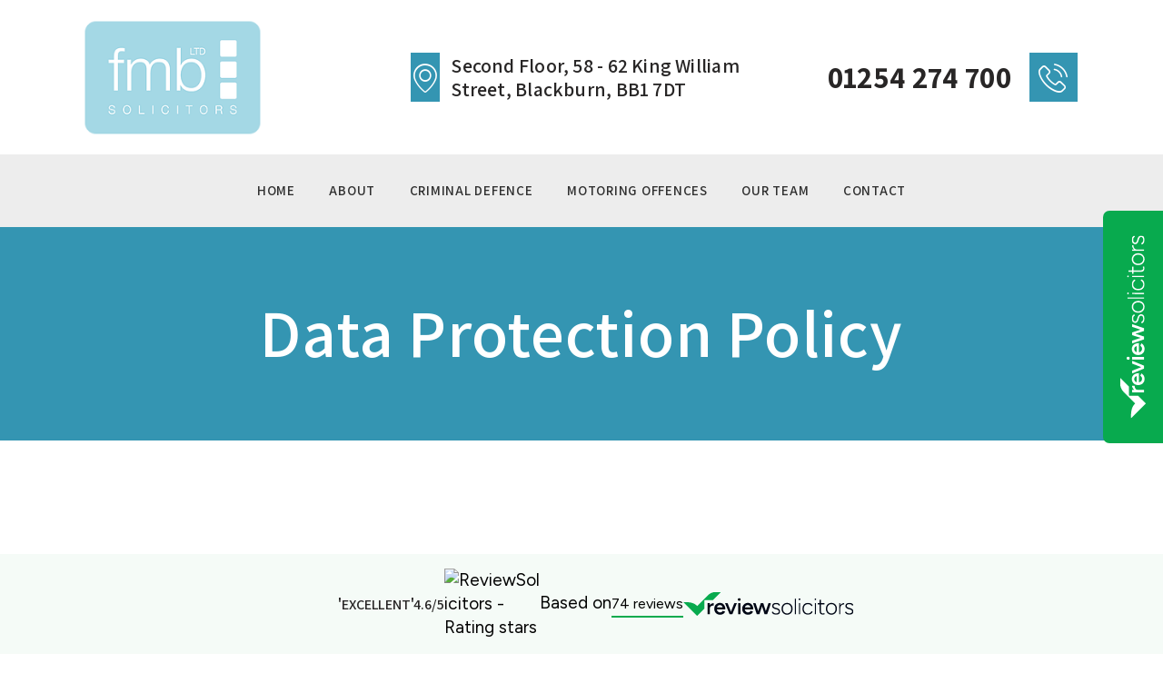

--- FILE ---
content_type: text/html; charset=UTF-8
request_url: https://fmbsolicitors.co.uk/data-protection-policy/
body_size: 27916
content:
<!DOCTYPE html>
<html lang="en-US" class="no-js
									 scheme_default										">
<head>
			<meta charset="UTF-8">
		<meta name="viewport" content="width=device-width, initial-scale=1, maximum-scale=1">
		<meta name="format-detection" content="telephone=no">
		<link rel="profile" href="//gmpg.org/xfn/11">
		<link rel="pingback" href="https://fmbsolicitors.co.uk/xmlrpc.php">
		<meta name='robots' content='noindex, follow' />

	<!-- This site is optimized with the Yoast SEO plugin v23.2 - https://yoast.com/wordpress/plugins/seo/ -->
	<title>Data Protection Policy | FMB Solicitors</title>
	<meta property="og:locale" content="en_US" />
	<meta property="og:type" content="article" />
	<meta property="og:title" content="Data Protection Policy | FMB Solicitors" />
	<meta property="og:description" content="Introduction This Firm is required to comply with the law governing the management and storage of personal data, which is outlined in the General Data Protection Regulation 2018 (GDPR) and the Data Protection Act 2018. For this&hellip;" />
	<meta property="og:url" content="https://fmbsolicitors.co.uk/data-protection-policy/" />
	<meta property="og:site_name" content="FMB Solicitors" />
	<meta property="article:publisher" content="https://www.facebook.com/FMBSolicitors/" />
	<meta property="article:modified_time" content="2024-09-18T20:19:31+00:00" />
	<meta property="og:image" content="https://fmbsolicitors.co.uk/wp-content/uploads/2024/10/FMB-Solicitors.jpg" />
	<meta property="og:image:width" content="758" />
	<meta property="og:image:height" content="757" />
	<meta property="og:image:type" content="image/jpeg" />
	<meta name="twitter:card" content="summary_large_image" />
	<meta name="twitter:label1" content="Est. reading time" />
	<meta name="twitter:data1" content="10 minutes" />
	<script type="application/ld+json" class="yoast-schema-graph">{"@context":"https://schema.org","@graph":[{"@type":"WebPage","@id":"https://fmbsolicitors.co.uk/data-protection-policy/","url":"https://fmbsolicitors.co.uk/data-protection-policy/","name":"Data Protection Policy | FMB Solicitors","isPartOf":{"@id":"https://fmbsolicitors.co.uk/#website"},"datePublished":"2020-05-01T16:13:35+00:00","dateModified":"2024-09-18T20:19:31+00:00","breadcrumb":{"@id":"https://fmbsolicitors.co.uk/data-protection-policy/#breadcrumb"},"inLanguage":"en-US","potentialAction":[{"@type":"ReadAction","target":["https://fmbsolicitors.co.uk/data-protection-policy/"]}]},{"@type":"BreadcrumbList","@id":"https://fmbsolicitors.co.uk/data-protection-policy/#breadcrumb","itemListElement":[{"@type":"ListItem","position":1,"name":"Home","item":"https://fmbsolicitors.co.uk/"},{"@type":"ListItem","position":2,"name":"Data Protection Policy"}]},{"@type":"WebSite","@id":"https://fmbsolicitors.co.uk/#website","url":"https://fmbsolicitors.co.uk/","name":"FMB Solicitors","description":"","publisher":{"@id":"https://fmbsolicitors.co.uk/#organization"},"potentialAction":[{"@type":"SearchAction","target":{"@type":"EntryPoint","urlTemplate":"https://fmbsolicitors.co.uk/?s={search_term_string}"},"query-input":"required name=search_term_string"}],"inLanguage":"en-US"},{"@type":"Organization","@id":"https://fmbsolicitors.co.uk/#organization","name":"FMB Solicitors","url":"https://fmbsolicitors.co.uk/","logo":{"@type":"ImageObject","inLanguage":"en-US","@id":"https://fmbsolicitors.co.uk/#/schema/logo/image/","url":"https://fmbsolicitors.co.uk/wp-content/uploads/2020/04/FMB-Solicitors-Blackburn-e1586102124416.png","contentUrl":"https://fmbsolicitors.co.uk/wp-content/uploads/2020/04/FMB-Solicitors-Blackburn-e1586102124416.png","width":230,"height":150,"caption":"FMB Solicitors"},"image":{"@id":"https://fmbsolicitors.co.uk/#/schema/logo/image/"},"sameAs":["https://www.facebook.com/FMBSolicitors/","https://www.youtube.com/channel/UCnAN8CYSbHKXWt_MFuO8Xbw"]}]}</script>
	<!-- / Yoast SEO plugin. -->


<link rel='dns-prefetch' href='//fonts.googleapis.com' />
<link rel="alternate" type="application/rss+xml" title="FMB Solicitors &raquo; Feed" href="https://fmbsolicitors.co.uk/feed/" />
<link rel="alternate" type="application/rss+xml" title="FMB Solicitors &raquo; Comments Feed" href="https://fmbsolicitors.co.uk/comments/feed/" />
<meta property="og:url" content="https://fmbsolicitors.co.uk/data-protection-policy/ "/>
			<meta property="og:title" content="Data Protection Policy" />
			<meta property="og:description" content="IntroductionThis Firm is required to comply with the law governing the management and storage of personal data, which is outlined in the General Data Protection Regulation 2018 (GDPR) and the Data Protection Act 2018.For this reason, protection..." />  
			<meta property="og:type" content="article" /><style type="text/css" media="all">
/*!
 *  Font Awesome 4.7.0 by @davegandy - http://fontawesome.io - @fontawesome
 *  License - http://fontawesome.io/license (Font: SIL OFL 1.1, CSS: MIT License)
 */@font-face{font-family:'FontAwesome';src:url(https://fmbsolicitors.co.uk/wp-content/plugins/elementor/assets/lib/font-awesome/css/../fonts/fontawesome-webfont.eot#1767557860);src:url(https://fmbsolicitors.co.uk/wp-content/plugins/elementor/assets/lib/font-awesome/css/../fonts/fontawesome-webfont.eot#1767557860) format('embedded-opentype'),url(https://fmbsolicitors.co.uk/wp-content/plugins/elementor/assets/lib/font-awesome/css/../fonts/fontawesome-webfont.woff2#1767557860) format('woff2'),url(https://fmbsolicitors.co.uk/wp-content/plugins/elementor/assets/lib/font-awesome/css/../fonts/fontawesome-webfont.woff#1767557860) format('woff'),url(https://fmbsolicitors.co.uk/wp-content/plugins/elementor/assets/lib/font-awesome/css/../fonts/fontawesome-webfont.ttf#1767557860) format('truetype'),url(https://fmbsolicitors.co.uk/wp-content/plugins/elementor/assets/lib/font-awesome/css/../fonts/fontawesome-webfont.svg?v=4.7.0#fontawesomeregular) format('svg');font-weight:400;font-style:normal}.fa{display:inline-block;font:normal normal normal 14px/1 FontAwesome;font-size:inherit;text-rendering:auto;-webkit-font-smoothing:antialiased;-moz-osx-font-smoothing:grayscale}.fa-lg{font-size:1.33333333em;line-height:.75em;vertical-align:-15%}.fa-2x{font-size:2em}.fa-3x{font-size:3em}.fa-4x{font-size:4em}.fa-5x{font-size:5em}.fa-fw{width:1.28571429em;text-align:center}.fa-ul{padding-left:0;margin-left:2.14285714em;list-style-type:none}.fa-ul>li{position:relative}.fa-li{position:absolute;left:-2.14285714em;width:2.14285714em;top:.14285714em;text-align:center}.fa-li.fa-lg{left:-1.85714286em}.fa-border{padding:.2em .25em .15em;border:solid .08em #eee;border-radius:.1em}.fa-pull-left{float:left}.fa-pull-right{float:right}.fa.fa-pull-left{margin-right:.3em}.fa.fa-pull-right{margin-left:.3em}.pull-right{float:right}.pull-left{float:left}.fa.pull-left{margin-right:.3em}.fa.pull-right{margin-left:.3em}.fa-spin{-webkit-animation:fa-spin 2s infinite linear;animation:fa-spin 2s infinite linear}.fa-pulse{-webkit-animation:fa-spin 1s infinite steps(8);animation:fa-spin 1s infinite steps(8)}@-webkit-keyframes fa-spin{0%{-webkit-transform:rotate(0deg);transform:rotate(0deg)}100%{-webkit-transform:rotate(359deg);transform:rotate(359deg)}}@keyframes fa-spin{0%{-webkit-transform:rotate(0deg);transform:rotate(0deg)}100%{-webkit-transform:rotate(359deg);transform:rotate(359deg)}}.fa-rotate-90{-ms-filter:"progid:DXImageTransform.Microsoft.BasicImage(rotation=1)";-webkit-transform:rotate(90deg);-ms-transform:rotate(90deg);transform:rotate(90deg)}.fa-rotate-180{-ms-filter:"progid:DXImageTransform.Microsoft.BasicImage(rotation=2)";-webkit-transform:rotate(180deg);-ms-transform:rotate(180deg);transform:rotate(180deg)}.fa-rotate-270{-ms-filter:"progid:DXImageTransform.Microsoft.BasicImage(rotation=3)";-webkit-transform:rotate(270deg);-ms-transform:rotate(270deg);transform:rotate(270deg)}.fa-flip-horizontal{-ms-filter:"progid:DXImageTransform.Microsoft.BasicImage(rotation=0, mirror=1)";-webkit-transform:scale(-1,1);-ms-transform:scale(-1,1);transform:scale(-1,1)}.fa-flip-vertical{-ms-filter:"progid:DXImageTransform.Microsoft.BasicImage(rotation=2, mirror=1)";-webkit-transform:scale(1,-1);-ms-transform:scale(1,-1);transform:scale(1,-1)}:root .fa-rotate-90,:root .fa-rotate-180,:root .fa-rotate-270,:root .fa-flip-horizontal,:root .fa-flip-vertical{filter:none}.fa-stack{position:relative;display:inline-block;width:2em;height:2em;line-height:2em;vertical-align:middle}.fa-stack-1x,.fa-stack-2x{position:absolute;left:0;width:100%;text-align:center}.fa-stack-1x{line-height:inherit}.fa-stack-2x{font-size:2em}.fa-inverse{color:#fff}.fa-glass:before{content:"\f000"}.fa-music:before{content:"\f001"}.fa-search:before{content:"\f002"}.fa-envelope-o:before{content:"\f003"}.fa-heart:before{content:"\f004"}.fa-star:before{content:"\f005"}.fa-star-o:before{content:"\f006"}.fa-user:before{content:"\f007"}.fa-film:before{content:"\f008"}.fa-th-large:before{content:"\f009"}.fa-th:before{content:"\f00a"}.fa-th-list:before{content:"\f00b"}.fa-check:before{content:"\f00c"}.fa-remove:before,.fa-close:before,.fa-times:before{content:"\f00d"}.fa-search-plus:before{content:"\f00e"}.fa-search-minus:before{content:"\f010"}.fa-power-off:before{content:"\f011"}.fa-signal:before{content:"\f012"}.fa-gear:before,.fa-cog:before{content:"\f013"}.fa-trash-o:before{content:"\f014"}.fa-home:before{content:"\f015"}.fa-file-o:before{content:"\f016"}.fa-clock-o:before{content:"\f017"}.fa-road:before{content:"\f018"}.fa-download:before{content:"\f019"}.fa-arrow-circle-o-down:before{content:"\f01a"}.fa-arrow-circle-o-up:before{content:"\f01b"}.fa-inbox:before{content:"\f01c"}.fa-play-circle-o:before{content:"\f01d"}.fa-rotate-right:before,.fa-repeat:before{content:"\f01e"}.fa-refresh:before{content:"\f021"}.fa-list-alt:before{content:"\f022"}.fa-lock:before{content:"\f023"}.fa-flag:before{content:"\f024"}.fa-headphones:before{content:"\f025"}.fa-volume-off:before{content:"\f026"}.fa-volume-down:before{content:"\f027"}.fa-volume-up:before{content:"\f028"}.fa-qrcode:before{content:"\f029"}.fa-barcode:before{content:"\f02a"}.fa-tag:before{content:"\f02b"}.fa-tags:before{content:"\f02c"}.fa-book:before{content:"\f02d"}.fa-bookmark:before{content:"\f02e"}.fa-print:before{content:"\f02f"}.fa-camera:before{content:"\f030"}.fa-font:before{content:"\f031"}.fa-bold:before{content:"\f032"}.fa-italic:before{content:"\f033"}.fa-text-height:before{content:"\f034"}.fa-text-width:before{content:"\f035"}.fa-align-left:before{content:"\f036"}.fa-align-center:before{content:"\f037"}.fa-align-right:before{content:"\f038"}.fa-align-justify:before{content:"\f039"}.fa-list:before{content:"\f03a"}.fa-dedent:before,.fa-outdent:before{content:"\f03b"}.fa-indent:before{content:"\f03c"}.fa-video-camera:before{content:"\f03d"}.fa-photo:before,.fa-image:before,.fa-picture-o:before{content:"\f03e"}.fa-pencil:before{content:"\f040"}.fa-map-marker:before{content:"\f041"}.fa-adjust:before{content:"\f042"}.fa-tint:before{content:"\f043"}.fa-edit:before,.fa-pencil-square-o:before{content:"\f044"}.fa-share-square-o:before{content:"\f045"}.fa-check-square-o:before{content:"\f046"}.fa-arrows:before{content:"\f047"}.fa-step-backward:before{content:"\f048"}.fa-fast-backward:before{content:"\f049"}.fa-backward:before{content:"\f04a"}.fa-play:before{content:"\f04b"}.fa-pause:before{content:"\f04c"}.fa-stop:before{content:"\f04d"}.fa-forward:before{content:"\f04e"}.fa-fast-forward:before{content:"\f050"}.fa-step-forward:before{content:"\f051"}.fa-eject:before{content:"\f052"}.fa-chevron-left:before{content:"\f053"}.fa-chevron-right:before{content:"\f054"}.fa-plus-circle:before{content:"\f055"}.fa-minus-circle:before{content:"\f056"}.fa-times-circle:before{content:"\f057"}.fa-check-circle:before{content:"\f058"}.fa-question-circle:before{content:"\f059"}.fa-info-circle:before{content:"\f05a"}.fa-crosshairs:before{content:"\f05b"}.fa-times-circle-o:before{content:"\f05c"}.fa-check-circle-o:before{content:"\f05d"}.fa-ban:before{content:"\f05e"}.fa-arrow-left:before{content:"\f060"}.fa-arrow-right:before{content:"\f061"}.fa-arrow-up:before{content:"\f062"}.fa-arrow-down:before{content:"\f063"}.fa-mail-forward:before,.fa-share:before{content:"\f064"}.fa-expand:before{content:"\f065"}.fa-compress:before{content:"\f066"}.fa-plus:before{content:"\f067"}.fa-minus:before{content:"\f068"}.fa-asterisk:before{content:"\f069"}.fa-exclamation-circle:before{content:"\f06a"}.fa-gift:before{content:"\f06b"}.fa-leaf:before{content:"\f06c"}.fa-fire:before{content:"\f06d"}.fa-eye:before{content:"\f06e"}.fa-eye-slash:before{content:"\f070"}.fa-warning:before,.fa-exclamation-triangle:before{content:"\f071"}.fa-plane:before{content:"\f072"}.fa-calendar:before{content:"\f073"}.fa-random:before{content:"\f074"}.fa-comment:before{content:"\f075"}.fa-magnet:before{content:"\f076"}.fa-chevron-up:before{content:"\f077"}.fa-chevron-down:before{content:"\f078"}.fa-retweet:before{content:"\f079"}.fa-shopping-cart:before{content:"\f07a"}.fa-folder:before{content:"\f07b"}.fa-folder-open:before{content:"\f07c"}.fa-arrows-v:before{content:"\f07d"}.fa-arrows-h:before{content:"\f07e"}.fa-bar-chart-o:before,.fa-bar-chart:before{content:"\f080"}.fa-twitter-square:before{content:"\f081"}.fa-facebook-square:before{content:"\f082"}.fa-camera-retro:before{content:"\f083"}.fa-key:before{content:"\f084"}.fa-gears:before,.fa-cogs:before{content:"\f085"}.fa-comments:before{content:"\f086"}.fa-thumbs-o-up:before{content:"\f087"}.fa-thumbs-o-down:before{content:"\f088"}.fa-star-half:before{content:"\f089"}.fa-heart-o:before{content:"\f08a"}.fa-sign-out:before{content:"\f08b"}.fa-linkedin-square:before{content:"\f08c"}.fa-thumb-tack:before{content:"\f08d"}.fa-external-link:before{content:"\f08e"}.fa-sign-in:before{content:"\f090"}.fa-trophy:before{content:"\f091"}.fa-github-square:before{content:"\f092"}.fa-upload:before{content:"\f093"}.fa-lemon-o:before{content:"\f094"}.fa-phone:before{content:"\f095"}.fa-square-o:before{content:"\f096"}.fa-bookmark-o:before{content:"\f097"}.fa-phone-square:before{content:"\f098"}.fa-twitter:before{content:"\f099"}.fa-facebook-f:before,.fa-facebook:before{content:"\f09a"}.fa-github:before{content:"\f09b"}.fa-unlock:before{content:"\f09c"}.fa-credit-card:before{content:"\f09d"}.fa-feed:before,.fa-rss:before{content:"\f09e"}.fa-hdd-o:before{content:"\f0a0"}.fa-bullhorn:before{content:"\f0a1"}.fa-bell:before{content:"\f0f3"}.fa-certificate:before{content:"\f0a3"}.fa-hand-o-right:before{content:"\f0a4"}.fa-hand-o-left:before{content:"\f0a5"}.fa-hand-o-up:before{content:"\f0a6"}.fa-hand-o-down:before{content:"\f0a7"}.fa-arrow-circle-left:before{content:"\f0a8"}.fa-arrow-circle-right:before{content:"\f0a9"}.fa-arrow-circle-up:before{content:"\f0aa"}.fa-arrow-circle-down:before{content:"\f0ab"}.fa-globe:before{content:"\f0ac"}.fa-wrench:before{content:"\f0ad"}.fa-tasks:before{content:"\f0ae"}.fa-filter:before{content:"\f0b0"}.fa-briefcase:before{content:"\f0b1"}.fa-arrows-alt:before{content:"\f0b2"}.fa-group:before,.fa-users:before{content:"\f0c0"}.fa-chain:before,.fa-link:before{content:"\f0c1"}.fa-cloud:before{content:"\f0c2"}.fa-flask:before{content:"\f0c3"}.fa-cut:before,.fa-scissors:before{content:"\f0c4"}.fa-copy:before,.fa-files-o:before{content:"\f0c5"}.fa-paperclip:before{content:"\f0c6"}.fa-save:before,.fa-floppy-o:before{content:"\f0c7"}.fa-square:before{content:"\f0c8"}.fa-navicon:before,.fa-reorder:before,.fa-bars:before{content:"\f0c9"}.fa-list-ul:before{content:"\f0ca"}.fa-list-ol:before{content:"\f0cb"}.fa-strikethrough:before{content:"\f0cc"}.fa-underline:before{content:"\f0cd"}.fa-table:before{content:"\f0ce"}.fa-magic:before{content:"\f0d0"}.fa-truck:before{content:"\f0d1"}.fa-pinterest:before{content:"\f0d2"}.fa-pinterest-square:before{content:"\f0d3"}.fa-google-plus-square:before{content:"\f0d4"}.fa-google-plus:before{content:"\f0d5"}.fa-money:before{content:"\f0d6"}.fa-caret-down:before{content:"\f0d7"}.fa-caret-up:before{content:"\f0d8"}.fa-caret-left:before{content:"\f0d9"}.fa-caret-right:before{content:"\f0da"}.fa-columns:before{content:"\f0db"}.fa-unsorted:before,.fa-sort:before{content:"\f0dc"}.fa-sort-down:before,.fa-sort-desc:before{content:"\f0dd"}.fa-sort-up:before,.fa-sort-asc:before{content:"\f0de"}.fa-envelope:before{content:"\f0e0"}.fa-linkedin:before{content:"\f0e1"}.fa-rotate-left:before,.fa-undo:before{content:"\f0e2"}.fa-legal:before,.fa-gavel:before{content:"\f0e3"}.fa-dashboard:before,.fa-tachometer:before{content:"\f0e4"}.fa-comment-o:before{content:"\f0e5"}.fa-comments-o:before{content:"\f0e6"}.fa-flash:before,.fa-bolt:before{content:"\f0e7"}.fa-sitemap:before{content:"\f0e8"}.fa-umbrella:before{content:"\f0e9"}.fa-paste:before,.fa-clipboard:before{content:"\f0ea"}.fa-lightbulb-o:before{content:"\f0eb"}.fa-exchange:before{content:"\f0ec"}.fa-cloud-download:before{content:"\f0ed"}.fa-cloud-upload:before{content:"\f0ee"}.fa-user-md:before{content:"\f0f0"}.fa-stethoscope:before{content:"\f0f1"}.fa-suitcase:before{content:"\f0f2"}.fa-bell-o:before{content:"\f0a2"}.fa-coffee:before{content:"\f0f4"}.fa-cutlery:before{content:"\f0f5"}.fa-file-text-o:before{content:"\f0f6"}.fa-building-o:before{content:"\f0f7"}.fa-hospital-o:before{content:"\f0f8"}.fa-ambulance:before{content:"\f0f9"}.fa-medkit:before{content:"\f0fa"}.fa-fighter-jet:before{content:"\f0fb"}.fa-beer:before{content:"\f0fc"}.fa-h-square:before{content:"\f0fd"}.fa-plus-square:before{content:"\f0fe"}.fa-angle-double-left:before{content:"\f100"}.fa-angle-double-right:before{content:"\f101"}.fa-angle-double-up:before{content:"\f102"}.fa-angle-double-down:before{content:"\f103"}.fa-angle-left:before{content:"\f104"}.fa-angle-right:before{content:"\f105"}.fa-angle-up:before{content:"\f106"}.fa-angle-down:before{content:"\f107"}.fa-desktop:before{content:"\f108"}.fa-laptop:before{content:"\f109"}.fa-tablet:before{content:"\f10a"}.fa-mobile-phone:before,.fa-mobile:before{content:"\f10b"}.fa-circle-o:before{content:"\f10c"}.fa-quote-left:before{content:"\f10d"}.fa-quote-right:before{content:"\f10e"}.fa-spinner:before{content:"\f110"}.fa-circle:before{content:"\f111"}.fa-mail-reply:before,.fa-reply:before{content:"\f112"}.fa-github-alt:before{content:"\f113"}.fa-folder-o:before{content:"\f114"}.fa-folder-open-o:before{content:"\f115"}.fa-smile-o:before{content:"\f118"}.fa-frown-o:before{content:"\f119"}.fa-meh-o:before{content:"\f11a"}.fa-gamepad:before{content:"\f11b"}.fa-keyboard-o:before{content:"\f11c"}.fa-flag-o:before{content:"\f11d"}.fa-flag-checkered:before{content:"\f11e"}.fa-terminal:before{content:"\f120"}.fa-code:before{content:"\f121"}.fa-mail-reply-all:before,.fa-reply-all:before{content:"\f122"}.fa-star-half-empty:before,.fa-star-half-full:before,.fa-star-half-o:before{content:"\f123"}.fa-location-arrow:before{content:"\f124"}.fa-crop:before{content:"\f125"}.fa-code-fork:before{content:"\f126"}.fa-unlink:before,.fa-chain-broken:before{content:"\f127"}.fa-question:before{content:"\f128"}.fa-info:before{content:"\f129"}.fa-exclamation:before{content:"\f12a"}.fa-superscript:before{content:"\f12b"}.fa-subscript:before{content:"\f12c"}.fa-eraser:before{content:"\f12d"}.fa-puzzle-piece:before{content:"\f12e"}.fa-microphone:before{content:"\f130"}.fa-microphone-slash:before{content:"\f131"}.fa-shield:before{content:"\f132"}.fa-calendar-o:before{content:"\f133"}.fa-fire-extinguisher:before{content:"\f134"}.fa-rocket:before{content:"\f135"}.fa-maxcdn:before{content:"\f136"}.fa-chevron-circle-left:before{content:"\f137"}.fa-chevron-circle-right:before{content:"\f138"}.fa-chevron-circle-up:before{content:"\f139"}.fa-chevron-circle-down:before{content:"\f13a"}.fa-html5:before{content:"\f13b"}.fa-css3:before{content:"\f13c"}.fa-anchor:before{content:"\f13d"}.fa-unlock-alt:before{content:"\f13e"}.fa-bullseye:before{content:"\f140"}.fa-ellipsis-h:before{content:"\f141"}.fa-ellipsis-v:before{content:"\f142"}.fa-rss-square:before{content:"\f143"}.fa-play-circle:before{content:"\f144"}.fa-ticket:before{content:"\f145"}.fa-minus-square:before{content:"\f146"}.fa-minus-square-o:before{content:"\f147"}.fa-level-up:before{content:"\f148"}.fa-level-down:before{content:"\f149"}.fa-check-square:before{content:"\f14a"}.fa-pencil-square:before{content:"\f14b"}.fa-external-link-square:before{content:"\f14c"}.fa-share-square:before{content:"\f14d"}.fa-compass:before{content:"\f14e"}.fa-toggle-down:before,.fa-caret-square-o-down:before{content:"\f150"}.fa-toggle-up:before,.fa-caret-square-o-up:before{content:"\f151"}.fa-toggle-right:before,.fa-caret-square-o-right:before{content:"\f152"}.fa-euro:before,.fa-eur:before{content:"\f153"}.fa-gbp:before{content:"\f154"}.fa-dollar:before,.fa-usd:before{content:"\f155"}.fa-rupee:before,.fa-inr:before{content:"\f156"}.fa-cny:before,.fa-rmb:before,.fa-yen:before,.fa-jpy:before{content:"\f157"}.fa-ruble:before,.fa-rouble:before,.fa-rub:before{content:"\f158"}.fa-won:before,.fa-krw:before{content:"\f159"}.fa-bitcoin:before,.fa-btc:before{content:"\f15a"}.fa-file:before{content:"\f15b"}.fa-file-text:before{content:"\f15c"}.fa-sort-alpha-asc:before{content:"\f15d"}.fa-sort-alpha-desc:before{content:"\f15e"}.fa-sort-amount-asc:before{content:"\f160"}.fa-sort-amount-desc:before{content:"\f161"}.fa-sort-numeric-asc:before{content:"\f162"}.fa-sort-numeric-desc:before{content:"\f163"}.fa-thumbs-up:before{content:"\f164"}.fa-thumbs-down:before{content:"\f165"}.fa-youtube-square:before{content:"\f166"}.fa-youtube:before{content:"\f167"}.fa-xing:before{content:"\f168"}.fa-xing-square:before{content:"\f169"}.fa-youtube-play:before{content:"\f16a"}.fa-dropbox:before{content:"\f16b"}.fa-stack-overflow:before{content:"\f16c"}.fa-instagram:before{content:"\f16d"}.fa-flickr:before{content:"\f16e"}.fa-adn:before{content:"\f170"}.fa-bitbucket:before{content:"\f171"}.fa-bitbucket-square:before{content:"\f172"}.fa-tumblr:before{content:"\f173"}.fa-tumblr-square:before{content:"\f174"}.fa-long-arrow-down:before{content:"\f175"}.fa-long-arrow-up:before{content:"\f176"}.fa-long-arrow-left:before{content:"\f177"}.fa-long-arrow-right:before{content:"\f178"}.fa-apple:before{content:"\f179"}.fa-windows:before{content:"\f17a"}.fa-android:before{content:"\f17b"}.fa-linux:before{content:"\f17c"}.fa-dribbble:before{content:"\f17d"}.fa-skype:before{content:"\f17e"}.fa-foursquare:before{content:"\f180"}.fa-trello:before{content:"\f181"}.fa-female:before{content:"\f182"}.fa-male:before{content:"\f183"}.fa-gittip:before,.fa-gratipay:before{content:"\f184"}.fa-sun-o:before{content:"\f185"}.fa-moon-o:before{content:"\f186"}.fa-archive:before{content:"\f187"}.fa-bug:before{content:"\f188"}.fa-vk:before{content:"\f189"}.fa-weibo:before{content:"\f18a"}.fa-renren:before{content:"\f18b"}.fa-pagelines:before{content:"\f18c"}.fa-stack-exchange:before{content:"\f18d"}.fa-arrow-circle-o-right:before{content:"\f18e"}.fa-arrow-circle-o-left:before{content:"\f190"}.fa-toggle-left:before,.fa-caret-square-o-left:before{content:"\f191"}.fa-dot-circle-o:before{content:"\f192"}.fa-wheelchair:before{content:"\f193"}.fa-vimeo-square:before{content:"\f194"}.fa-turkish-lira:before,.fa-try:before{content:"\f195"}.fa-plus-square-o:before{content:"\f196"}.fa-space-shuttle:before{content:"\f197"}.fa-slack:before{content:"\f198"}.fa-envelope-square:before{content:"\f199"}.fa-wordpress:before{content:"\f19a"}.fa-openid:before{content:"\f19b"}.fa-institution:before,.fa-bank:before,.fa-university:before{content:"\f19c"}.fa-mortar-board:before,.fa-graduation-cap:before{content:"\f19d"}.fa-yahoo:before{content:"\f19e"}.fa-google:before{content:"\f1a0"}.fa-reddit:before{content:"\f1a1"}.fa-reddit-square:before{content:"\f1a2"}.fa-stumbleupon-circle:before{content:"\f1a3"}.fa-stumbleupon:before{content:"\f1a4"}.fa-delicious:before{content:"\f1a5"}.fa-digg:before{content:"\f1a6"}.fa-pied-piper-pp:before{content:"\f1a7"}.fa-pied-piper-alt:before{content:"\f1a8"}.fa-drupal:before{content:"\f1a9"}.fa-joomla:before{content:"\f1aa"}.fa-language:before{content:"\f1ab"}.fa-fax:before{content:"\f1ac"}.fa-building:before{content:"\f1ad"}.fa-child:before{content:"\f1ae"}.fa-paw:before{content:"\f1b0"}.fa-spoon:before{content:"\f1b1"}.fa-cube:before{content:"\f1b2"}.fa-cubes:before{content:"\f1b3"}.fa-behance:before{content:"\f1b4"}.fa-behance-square:before{content:"\f1b5"}.fa-steam:before{content:"\f1b6"}.fa-steam-square:before{content:"\f1b7"}.fa-recycle:before{content:"\f1b8"}.fa-automobile:before,.fa-car:before{content:"\f1b9"}.fa-cab:before,.fa-taxi:before{content:"\f1ba"}.fa-tree:before{content:"\f1bb"}.fa-spotify:before{content:"\f1bc"}.fa-deviantart:before{content:"\f1bd"}.fa-soundcloud:before{content:"\f1be"}.fa-database:before{content:"\f1c0"}.fa-file-pdf-o:before{content:"\f1c1"}.fa-file-word-o:before{content:"\f1c2"}.fa-file-excel-o:before{content:"\f1c3"}.fa-file-powerpoint-o:before{content:"\f1c4"}.fa-file-photo-o:before,.fa-file-picture-o:before,.fa-file-image-o:before{content:"\f1c5"}.fa-file-zip-o:before,.fa-file-archive-o:before{content:"\f1c6"}.fa-file-sound-o:before,.fa-file-audio-o:before{content:"\f1c7"}.fa-file-movie-o:before,.fa-file-video-o:before{content:"\f1c8"}.fa-file-code-o:before{content:"\f1c9"}.fa-vine:before{content:"\f1ca"}.fa-codepen:before{content:"\f1cb"}.fa-jsfiddle:before{content:"\f1cc"}.fa-life-bouy:before,.fa-life-buoy:before,.fa-life-saver:before,.fa-support:before,.fa-life-ring:before{content:"\f1cd"}.fa-circle-o-notch:before{content:"\f1ce"}.fa-ra:before,.fa-resistance:before,.fa-rebel:before{content:"\f1d0"}.fa-ge:before,.fa-empire:before{content:"\f1d1"}.fa-git-square:before{content:"\f1d2"}.fa-git:before{content:"\f1d3"}.fa-y-combinator-square:before,.fa-yc-square:before,.fa-hacker-news:before{content:"\f1d4"}.fa-tencent-weibo:before{content:"\f1d5"}.fa-qq:before{content:"\f1d6"}.fa-wechat:before,.fa-weixin:before{content:"\f1d7"}.fa-send:before,.fa-paper-plane:before{content:"\f1d8"}.fa-send-o:before,.fa-paper-plane-o:before{content:"\f1d9"}.fa-history:before{content:"\f1da"}.fa-circle-thin:before{content:"\f1db"}.fa-header:before{content:"\f1dc"}.fa-paragraph:before{content:"\f1dd"}.fa-sliders:before{content:"\f1de"}.fa-share-alt:before{content:"\f1e0"}.fa-share-alt-square:before{content:"\f1e1"}.fa-bomb:before{content:"\f1e2"}.fa-soccer-ball-o:before,.fa-futbol-o:before{content:"\f1e3"}.fa-tty:before{content:"\f1e4"}.fa-binoculars:before{content:"\f1e5"}.fa-plug:before{content:"\f1e6"}.fa-slideshare:before{content:"\f1e7"}.fa-twitch:before{content:"\f1e8"}.fa-yelp:before{content:"\f1e9"}.fa-newspaper-o:before{content:"\f1ea"}.fa-wifi:before{content:"\f1eb"}.fa-calculator:before{content:"\f1ec"}.fa-paypal:before{content:"\f1ed"}.fa-google-wallet:before{content:"\f1ee"}.fa-cc-visa:before{content:"\f1f0"}.fa-cc-mastercard:before{content:"\f1f1"}.fa-cc-discover:before{content:"\f1f2"}.fa-cc-amex:before{content:"\f1f3"}.fa-cc-paypal:before{content:"\f1f4"}.fa-cc-stripe:before{content:"\f1f5"}.fa-bell-slash:before{content:"\f1f6"}.fa-bell-slash-o:before{content:"\f1f7"}.fa-trash:before{content:"\f1f8"}.fa-copyright:before{content:"\f1f9"}.fa-at:before{content:"\f1fa"}.fa-eyedropper:before{content:"\f1fb"}.fa-paint-brush:before{content:"\f1fc"}.fa-birthday-cake:before{content:"\f1fd"}.fa-area-chart:before{content:"\f1fe"}.fa-pie-chart:before{content:"\f200"}.fa-line-chart:before{content:"\f201"}.fa-lastfm:before{content:"\f202"}.fa-lastfm-square:before{content:"\f203"}.fa-toggle-off:before{content:"\f204"}.fa-toggle-on:before{content:"\f205"}.fa-bicycle:before{content:"\f206"}.fa-bus:before{content:"\f207"}.fa-ioxhost:before{content:"\f208"}.fa-angellist:before{content:"\f209"}.fa-cc:before{content:"\f20a"}.fa-shekel:before,.fa-sheqel:before,.fa-ils:before{content:"\f20b"}.fa-meanpath:before{content:"\f20c"}.fa-buysellads:before{content:"\f20d"}.fa-connectdevelop:before{content:"\f20e"}.fa-dashcube:before{content:"\f210"}.fa-forumbee:before{content:"\f211"}.fa-leanpub:before{content:"\f212"}.fa-sellsy:before{content:"\f213"}.fa-shirtsinbulk:before{content:"\f214"}.fa-simplybuilt:before{content:"\f215"}.fa-skyatlas:before{content:"\f216"}.fa-cart-plus:before{content:"\f217"}.fa-cart-arrow-down:before{content:"\f218"}.fa-diamond:before{content:"\f219"}.fa-ship:before{content:"\f21a"}.fa-user-secret:before{content:"\f21b"}.fa-motorcycle:before{content:"\f21c"}.fa-street-view:before{content:"\f21d"}.fa-heartbeat:before{content:"\f21e"}.fa-venus:before{content:"\f221"}.fa-mars:before{content:"\f222"}.fa-mercury:before{content:"\f223"}.fa-intersex:before,.fa-transgender:before{content:"\f224"}.fa-transgender-alt:before{content:"\f225"}.fa-venus-double:before{content:"\f226"}.fa-mars-double:before{content:"\f227"}.fa-venus-mars:before{content:"\f228"}.fa-mars-stroke:before{content:"\f229"}.fa-mars-stroke-v:before{content:"\f22a"}.fa-mars-stroke-h:before{content:"\f22b"}.fa-neuter:before{content:"\f22c"}.fa-genderless:before{content:"\f22d"}.fa-facebook-official:before{content:"\f230"}.fa-pinterest-p:before{content:"\f231"}.fa-whatsapp:before{content:"\f232"}.fa-server:before{content:"\f233"}.fa-user-plus:before{content:"\f234"}.fa-user-times:before{content:"\f235"}.fa-hotel:before,.fa-bed:before{content:"\f236"}.fa-viacoin:before{content:"\f237"}.fa-train:before{content:"\f238"}.fa-subway:before{content:"\f239"}.fa-medium:before{content:"\f23a"}.fa-yc:before,.fa-y-combinator:before{content:"\f23b"}.fa-optin-monster:before{content:"\f23c"}.fa-opencart:before{content:"\f23d"}.fa-expeditedssl:before{content:"\f23e"}.fa-battery-4:before,.fa-battery:before,.fa-battery-full:before{content:"\f240"}.fa-battery-3:before,.fa-battery-three-quarters:before{content:"\f241"}.fa-battery-2:before,.fa-battery-half:before{content:"\f242"}.fa-battery-1:before,.fa-battery-quarter:before{content:"\f243"}.fa-battery-0:before,.fa-battery-empty:before{content:"\f244"}.fa-mouse-pointer:before{content:"\f245"}.fa-i-cursor:before{content:"\f246"}.fa-object-group:before{content:"\f247"}.fa-object-ungroup:before{content:"\f248"}.fa-sticky-note:before{content:"\f249"}.fa-sticky-note-o:before{content:"\f24a"}.fa-cc-jcb:before{content:"\f24b"}.fa-cc-diners-club:before{content:"\f24c"}.fa-clone:before{content:"\f24d"}.fa-balance-scale:before{content:"\f24e"}.fa-hourglass-o:before{content:"\f250"}.fa-hourglass-1:before,.fa-hourglass-start:before{content:"\f251"}.fa-hourglass-2:before,.fa-hourglass-half:before{content:"\f252"}.fa-hourglass-3:before,.fa-hourglass-end:before{content:"\f253"}.fa-hourglass:before{content:"\f254"}.fa-hand-grab-o:before,.fa-hand-rock-o:before{content:"\f255"}.fa-hand-stop-o:before,.fa-hand-paper-o:before{content:"\f256"}.fa-hand-scissors-o:before{content:"\f257"}.fa-hand-lizard-o:before{content:"\f258"}.fa-hand-spock-o:before{content:"\f259"}.fa-hand-pointer-o:before{content:"\f25a"}.fa-hand-peace-o:before{content:"\f25b"}.fa-trademark:before{content:"\f25c"}.fa-registered:before{content:"\f25d"}.fa-creative-commons:before{content:"\f25e"}.fa-gg:before{content:"\f260"}.fa-gg-circle:before{content:"\f261"}.fa-tripadvisor:before{content:"\f262"}.fa-odnoklassniki:before{content:"\f263"}.fa-odnoklassniki-square:before{content:"\f264"}.fa-get-pocket:before{content:"\f265"}.fa-wikipedia-w:before{content:"\f266"}.fa-safari:before{content:"\f267"}.fa-chrome:before{content:"\f268"}.fa-firefox:before{content:"\f269"}.fa-opera:before{content:"\f26a"}.fa-internet-explorer:before{content:"\f26b"}.fa-tv:before,.fa-television:before{content:"\f26c"}.fa-contao:before{content:"\f26d"}.fa-500px:before{content:"\f26e"}.fa-amazon:before{content:"\f270"}.fa-calendar-plus-o:before{content:"\f271"}.fa-calendar-minus-o:before{content:"\f272"}.fa-calendar-times-o:before{content:"\f273"}.fa-calendar-check-o:before{content:"\f274"}.fa-industry:before{content:"\f275"}.fa-map-pin:before{content:"\f276"}.fa-map-signs:before{content:"\f277"}.fa-map-o:before{content:"\f278"}.fa-map:before{content:"\f279"}.fa-commenting:before{content:"\f27a"}.fa-commenting-o:before{content:"\f27b"}.fa-houzz:before{content:"\f27c"}.fa-vimeo:before{content:"\f27d"}.fa-black-tie:before{content:"\f27e"}.fa-fonticons:before{content:"\f280"}.fa-reddit-alien:before{content:"\f281"}.fa-edge:before{content:"\f282"}.fa-credit-card-alt:before{content:"\f283"}.fa-codiepie:before{content:"\f284"}.fa-modx:before{content:"\f285"}.fa-fort-awesome:before{content:"\f286"}.fa-usb:before{content:"\f287"}.fa-product-hunt:before{content:"\f288"}.fa-mixcloud:before{content:"\f289"}.fa-scribd:before{content:"\f28a"}.fa-pause-circle:before{content:"\f28b"}.fa-pause-circle-o:before{content:"\f28c"}.fa-stop-circle:before{content:"\f28d"}.fa-stop-circle-o:before{content:"\f28e"}.fa-shopping-bag:before{content:"\f290"}.fa-shopping-basket:before{content:"\f291"}.fa-hashtag:before{content:"\f292"}.fa-bluetooth:before{content:"\f293"}.fa-bluetooth-b:before{content:"\f294"}.fa-percent:before{content:"\f295"}.fa-gitlab:before{content:"\f296"}.fa-wpbeginner:before{content:"\f297"}.fa-wpforms:before{content:"\f298"}.fa-envira:before{content:"\f299"}.fa-universal-access:before{content:"\f29a"}.fa-wheelchair-alt:before{content:"\f29b"}.fa-question-circle-o:before{content:"\f29c"}.fa-blind:before{content:"\f29d"}.fa-audio-description:before{content:"\f29e"}.fa-volume-control-phone:before{content:"\f2a0"}.fa-braille:before{content:"\f2a1"}.fa-assistive-listening-systems:before{content:"\f2a2"}.fa-asl-interpreting:before,.fa-american-sign-language-interpreting:before{content:"\f2a3"}.fa-deafness:before,.fa-hard-of-hearing:before,.fa-deaf:before{content:"\f2a4"}.fa-glide:before{content:"\f2a5"}.fa-glide-g:before{content:"\f2a6"}.fa-signing:before,.fa-sign-language:before{content:"\f2a7"}.fa-low-vision:before{content:"\f2a8"}.fa-viadeo:before{content:"\f2a9"}.fa-viadeo-square:before{content:"\f2aa"}.fa-snapchat:before{content:"\f2ab"}.fa-snapchat-ghost:before{content:"\f2ac"}.fa-snapchat-square:before{content:"\f2ad"}.fa-pied-piper:before{content:"\f2ae"}.fa-first-order:before{content:"\f2b0"}.fa-yoast:before{content:"\f2b1"}.fa-themeisle:before{content:"\f2b2"}.fa-google-plus-circle:before,.fa-google-plus-official:before{content:"\f2b3"}.fa-fa:before,.fa-font-awesome:before{content:"\f2b4"}.fa-handshake-o:before{content:"\f2b5"}.fa-envelope-open:before{content:"\f2b6"}.fa-envelope-open-o:before{content:"\f2b7"}.fa-linode:before{content:"\f2b8"}.fa-address-book:before{content:"\f2b9"}.fa-address-book-o:before{content:"\f2ba"}.fa-vcard:before,.fa-address-card:before{content:"\f2bb"}.fa-vcard-o:before,.fa-address-card-o:before{content:"\f2bc"}.fa-user-circle:before{content:"\f2bd"}.fa-user-circle-o:before{content:"\f2be"}.fa-user-o:before{content:"\f2c0"}.fa-id-badge:before{content:"\f2c1"}.fa-drivers-license:before,.fa-id-card:before{content:"\f2c2"}.fa-drivers-license-o:before,.fa-id-card-o:before{content:"\f2c3"}.fa-quora:before{content:"\f2c4"}.fa-free-code-camp:before{content:"\f2c5"}.fa-telegram:before{content:"\f2c6"}.fa-thermometer-4:before,.fa-thermometer:before,.fa-thermometer-full:before{content:"\f2c7"}.fa-thermometer-3:before,.fa-thermometer-three-quarters:before{content:"\f2c8"}.fa-thermometer-2:before,.fa-thermometer-half:before{content:"\f2c9"}.fa-thermometer-1:before,.fa-thermometer-quarter:before{content:"\f2ca"}.fa-thermometer-0:before,.fa-thermometer-empty:before{content:"\f2cb"}.fa-shower:before{content:"\f2cc"}.fa-bathtub:before,.fa-s15:before,.fa-bath:before{content:"\f2cd"}.fa-podcast:before{content:"\f2ce"}.fa-window-maximize:before{content:"\f2d0"}.fa-window-minimize:before{content:"\f2d1"}.fa-window-restore:before{content:"\f2d2"}.fa-times-rectangle:before,.fa-window-close:before{content:"\f2d3"}.fa-times-rectangle-o:before,.fa-window-close-o:before{content:"\f2d4"}.fa-bandcamp:before{content:"\f2d5"}.fa-grav:before{content:"\f2d6"}.fa-etsy:before{content:"\f2d7"}.fa-imdb:before{content:"\f2d8"}.fa-ravelry:before{content:"\f2d9"}.fa-eercast:before{content:"\f2da"}.fa-microchip:before{content:"\f2db"}.fa-snowflake-o:before{content:"\f2dc"}.fa-superpowers:before{content:"\f2dd"}.fa-wpexplorer:before{content:"\f2de"}.fa-meetup:before{content:"\f2e0"}.sr-only{position:absolute;width:1px;height:1px;padding:0;margin:-1px;overflow:hidden;clip:rect(0,0,0,0);border:0}.sr-only-focusable:active,.sr-only-focusable:focus{position:static;width:auto;height:auto;margin:0;overflow:visible;clip:auto}
</style>
<style type="text/css" media="all">@font-face{font-family:'Assistant';font-display:block;font-style:normal;font-weight:200;font-display:swap;src:url(https://fonts.gstatic.com/s/assistant/v24/2sDcZGJYnIjSi6H75xkzamW5Kb8VZBHR.woff2) format('woff2');unicode-range:U+0307-0308,U+0590-05FF,U+200C-2010,U+20AA,U+25CC,U+FB1D-FB4F}@font-face{font-family:'Assistant';font-display:block;font-style:normal;font-weight:200;font-display:swap;src:url(https://fonts.gstatic.com/s/assistant/v24/2sDcZGJYnIjSi6H75xkzZmW5Kb8VZBHR.woff2) format('woff2');unicode-range:U+0100-02BA,U+02BD-02C5,U+02C7-02CC,U+02CE-02D7,U+02DD-02FF,U+0304,U+0308,U+0329,U+1D00-1DBF,U+1E00-1E9F,U+1EF2-1EFF,U+2020,U+20A0-20AB,U+20AD-20C0,U+2113,U+2C60-2C7F,U+A720-A7FF}@font-face{font-family:'Assistant';font-display:block;font-style:normal;font-weight:200;font-display:swap;src:url(https://fonts.gstatic.com/s/assistant/v24/2sDcZGJYnIjSi6H75xkzaGW5Kb8VZA.woff2) format('woff2');unicode-range:U+0000-00FF,U+0131,U+0152-0153,U+02BB-02BC,U+02C6,U+02DA,U+02DC,U+0304,U+0308,U+0329,U+2000-206F,U+20AC,U+2122,U+2191,U+2193,U+2212,U+2215,U+FEFF,U+FFFD}@font-face{font-family:'Assistant';font-display:block;font-style:normal;font-weight:300;font-display:swap;src:url(https://fonts.gstatic.com/s/assistant/v24/2sDcZGJYnIjSi6H75xkzamW5Kb8VZBHR.woff2) format('woff2');unicode-range:U+0307-0308,U+0590-05FF,U+200C-2010,U+20AA,U+25CC,U+FB1D-FB4F}@font-face{font-family:'Assistant';font-display:block;font-style:normal;font-weight:300;font-display:swap;src:url(https://fonts.gstatic.com/s/assistant/v24/2sDcZGJYnIjSi6H75xkzZmW5Kb8VZBHR.woff2) format('woff2');unicode-range:U+0100-02BA,U+02BD-02C5,U+02C7-02CC,U+02CE-02D7,U+02DD-02FF,U+0304,U+0308,U+0329,U+1D00-1DBF,U+1E00-1E9F,U+1EF2-1EFF,U+2020,U+20A0-20AB,U+20AD-20C0,U+2113,U+2C60-2C7F,U+A720-A7FF}@font-face{font-family:'Assistant';font-display:block;font-style:normal;font-weight:300;font-display:swap;src:url(https://fonts.gstatic.com/s/assistant/v24/2sDcZGJYnIjSi6H75xkzaGW5Kb8VZA.woff2) format('woff2');unicode-range:U+0000-00FF,U+0131,U+0152-0153,U+02BB-02BC,U+02C6,U+02DA,U+02DC,U+0304,U+0308,U+0329,U+2000-206F,U+20AC,U+2122,U+2191,U+2193,U+2212,U+2215,U+FEFF,U+FFFD}@font-face{font-family:'Assistant';font-display:block;font-style:normal;font-weight:400;font-display:swap;src:url(https://fonts.gstatic.com/s/assistant/v24/2sDcZGJYnIjSi6H75xkzamW5Kb8VZBHR.woff2) format('woff2');unicode-range:U+0307-0308,U+0590-05FF,U+200C-2010,U+20AA,U+25CC,U+FB1D-FB4F}@font-face{font-family:'Assistant';font-display:block;font-style:normal;font-weight:400;font-display:swap;src:url(https://fonts.gstatic.com/s/assistant/v24/2sDcZGJYnIjSi6H75xkzZmW5Kb8VZBHR.woff2) format('woff2');unicode-range:U+0100-02BA,U+02BD-02C5,U+02C7-02CC,U+02CE-02D7,U+02DD-02FF,U+0304,U+0308,U+0329,U+1D00-1DBF,U+1E00-1E9F,U+1EF2-1EFF,U+2020,U+20A0-20AB,U+20AD-20C0,U+2113,U+2C60-2C7F,U+A720-A7FF}@font-face{font-family:'Assistant';font-display:block;font-style:normal;font-weight:400;font-display:swap;src:url(https://fonts.gstatic.com/s/assistant/v24/2sDcZGJYnIjSi6H75xkzaGW5Kb8VZA.woff2) format('woff2');unicode-range:U+0000-00FF,U+0131,U+0152-0153,U+02BB-02BC,U+02C6,U+02DA,U+02DC,U+0304,U+0308,U+0329,U+2000-206F,U+20AC,U+2122,U+2191,U+2193,U+2212,U+2215,U+FEFF,U+FFFD}@font-face{font-family:'Assistant';font-display:block;font-style:normal;font-weight:600;font-display:swap;src:url(https://fonts.gstatic.com/s/assistant/v24/2sDcZGJYnIjSi6H75xkzamW5Kb8VZBHR.woff2) format('woff2');unicode-range:U+0307-0308,U+0590-05FF,U+200C-2010,U+20AA,U+25CC,U+FB1D-FB4F}@font-face{font-family:'Assistant';font-display:block;font-style:normal;font-weight:600;font-display:swap;src:url(https://fonts.gstatic.com/s/assistant/v24/2sDcZGJYnIjSi6H75xkzZmW5Kb8VZBHR.woff2) format('woff2');unicode-range:U+0100-02BA,U+02BD-02C5,U+02C7-02CC,U+02CE-02D7,U+02DD-02FF,U+0304,U+0308,U+0329,U+1D00-1DBF,U+1E00-1E9F,U+1EF2-1EFF,U+2020,U+20A0-20AB,U+20AD-20C0,U+2113,U+2C60-2C7F,U+A720-A7FF}@font-face{font-family:'Assistant';font-display:block;font-style:normal;font-weight:600;font-display:swap;src:url(https://fonts.gstatic.com/s/assistant/v24/2sDcZGJYnIjSi6H75xkzaGW5Kb8VZA.woff2) format('woff2');unicode-range:U+0000-00FF,U+0131,U+0152-0153,U+02BB-02BC,U+02C6,U+02DA,U+02DC,U+0304,U+0308,U+0329,U+2000-206F,U+20AC,U+2122,U+2191,U+2193,U+2212,U+2215,U+FEFF,U+FFFD}@font-face{font-family:'Assistant';font-display:block;font-style:normal;font-weight:700;font-display:swap;src:url(https://fonts.gstatic.com/s/assistant/v24/2sDcZGJYnIjSi6H75xkzamW5Kb8VZBHR.woff2) format('woff2');unicode-range:U+0307-0308,U+0590-05FF,U+200C-2010,U+20AA,U+25CC,U+FB1D-FB4F}@font-face{font-family:'Assistant';font-display:block;font-style:normal;font-weight:700;font-display:swap;src:url(https://fonts.gstatic.com/s/assistant/v24/2sDcZGJYnIjSi6H75xkzZmW5Kb8VZBHR.woff2) format('woff2');unicode-range:U+0100-02BA,U+02BD-02C5,U+02C7-02CC,U+02CE-02D7,U+02DD-02FF,U+0304,U+0308,U+0329,U+1D00-1DBF,U+1E00-1E9F,U+1EF2-1EFF,U+2020,U+20A0-20AB,U+20AD-20C0,U+2113,U+2C60-2C7F,U+A720-A7FF}@font-face{font-family:'Assistant';font-display:block;font-style:normal;font-weight:700;font-display:swap;src:url(https://fonts.gstatic.com/s/assistant/v24/2sDcZGJYnIjSi6H75xkzaGW5Kb8VZA.woff2) format('woff2');unicode-range:U+0000-00FF,U+0131,U+0152-0153,U+02BB-02BC,U+02C6,U+02DA,U+02DC,U+0304,U+0308,U+0329,U+2000-206F,U+20AC,U+2122,U+2191,U+2193,U+2212,U+2215,U+FEFF,U+FFFD}@font-face{font-family:'Assistant';font-display:block;font-style:normal;font-weight:800;font-display:swap;src:url(https://fonts.gstatic.com/s/assistant/v24/2sDcZGJYnIjSi6H75xkzamW5Kb8VZBHR.woff2) format('woff2');unicode-range:U+0307-0308,U+0590-05FF,U+200C-2010,U+20AA,U+25CC,U+FB1D-FB4F}@font-face{font-family:'Assistant';font-display:block;font-style:normal;font-weight:800;font-display:swap;src:url(https://fonts.gstatic.com/s/assistant/v24/2sDcZGJYnIjSi6H75xkzZmW5Kb8VZBHR.woff2) format('woff2');unicode-range:U+0100-02BA,U+02BD-02C5,U+02C7-02CC,U+02CE-02D7,U+02DD-02FF,U+0304,U+0308,U+0329,U+1D00-1DBF,U+1E00-1E9F,U+1EF2-1EFF,U+2020,U+20A0-20AB,U+20AD-20C0,U+2113,U+2C60-2C7F,U+A720-A7FF}@font-face{font-family:'Assistant';font-display:block;font-style:normal;font-weight:800;font-display:swap;src:url(https://fonts.gstatic.com/s/assistant/v24/2sDcZGJYnIjSi6H75xkzaGW5Kb8VZA.woff2) format('woff2');unicode-range:U+0000-00FF,U+0131,U+0152-0153,U+02BB-02BC,U+02C6,U+02DA,U+02DC,U+0304,U+0308,U+0329,U+2000-206F,U+20AC,U+2122,U+2191,U+2193,U+2212,U+2215,U+FEFF,U+FFFD}</style>
<style id='classic-theme-styles-inline-css' type='text/css'>
/*! This file is auto-generated */
.wp-block-button__link{color:#fff;background-color:#32373c;border-radius:9999px;box-shadow:none;text-decoration:none;padding:calc(.667em + 2px) calc(1.333em + 2px);font-size:1.125em}.wp-block-file__button{background:#32373c;color:#fff;text-decoration:none}
</style>
<style id='global-styles-inline-css' type='text/css'>
:root{--wp--preset--aspect-ratio--square: 1;--wp--preset--aspect-ratio--4-3: 4/3;--wp--preset--aspect-ratio--3-4: 3/4;--wp--preset--aspect-ratio--3-2: 3/2;--wp--preset--aspect-ratio--2-3: 2/3;--wp--preset--aspect-ratio--16-9: 16/9;--wp--preset--aspect-ratio--9-16: 9/16;--wp--preset--color--black: #000000;--wp--preset--color--cyan-bluish-gray: #abb8c3;--wp--preset--color--white: #ffffff;--wp--preset--color--pale-pink: #f78da7;--wp--preset--color--vivid-red: #cf2e2e;--wp--preset--color--luminous-vivid-orange: #ff6900;--wp--preset--color--luminous-vivid-amber: #fcb900;--wp--preset--color--light-green-cyan: #7bdcb5;--wp--preset--color--vivid-green-cyan: #00d084;--wp--preset--color--pale-cyan-blue: #8ed1fc;--wp--preset--color--vivid-cyan-blue: #0693e3;--wp--preset--color--vivid-purple: #9b51e0;--wp--preset--gradient--vivid-cyan-blue-to-vivid-purple: linear-gradient(135deg,rgba(6,147,227,1) 0%,rgb(155,81,224) 100%);--wp--preset--gradient--light-green-cyan-to-vivid-green-cyan: linear-gradient(135deg,rgb(122,220,180) 0%,rgb(0,208,130) 100%);--wp--preset--gradient--luminous-vivid-amber-to-luminous-vivid-orange: linear-gradient(135deg,rgba(252,185,0,1) 0%,rgba(255,105,0,1) 100%);--wp--preset--gradient--luminous-vivid-orange-to-vivid-red: linear-gradient(135deg,rgba(255,105,0,1) 0%,rgb(207,46,46) 100%);--wp--preset--gradient--very-light-gray-to-cyan-bluish-gray: linear-gradient(135deg,rgb(238,238,238) 0%,rgb(169,184,195) 100%);--wp--preset--gradient--cool-to-warm-spectrum: linear-gradient(135deg,rgb(74,234,220) 0%,rgb(151,120,209) 20%,rgb(207,42,186) 40%,rgb(238,44,130) 60%,rgb(251,105,98) 80%,rgb(254,248,76) 100%);--wp--preset--gradient--blush-light-purple: linear-gradient(135deg,rgb(255,206,236) 0%,rgb(152,150,240) 100%);--wp--preset--gradient--blush-bordeaux: linear-gradient(135deg,rgb(254,205,165) 0%,rgb(254,45,45) 50%,rgb(107,0,62) 100%);--wp--preset--gradient--luminous-dusk: linear-gradient(135deg,rgb(255,203,112) 0%,rgb(199,81,192) 50%,rgb(65,88,208) 100%);--wp--preset--gradient--pale-ocean: linear-gradient(135deg,rgb(255,245,203) 0%,rgb(182,227,212) 50%,rgb(51,167,181) 100%);--wp--preset--gradient--electric-grass: linear-gradient(135deg,rgb(202,248,128) 0%,rgb(113,206,126) 100%);--wp--preset--gradient--midnight: linear-gradient(135deg,rgb(2,3,129) 0%,rgb(40,116,252) 100%);--wp--preset--font-size--small: 13px;--wp--preset--font-size--medium: 20px;--wp--preset--font-size--large: 36px;--wp--preset--font-size--x-large: 42px;--wp--preset--spacing--20: 0.44rem;--wp--preset--spacing--30: 0.67rem;--wp--preset--spacing--40: 1rem;--wp--preset--spacing--50: 1.5rem;--wp--preset--spacing--60: 2.25rem;--wp--preset--spacing--70: 3.38rem;--wp--preset--spacing--80: 5.06rem;--wp--preset--shadow--natural: 6px 6px 9px rgba(0, 0, 0, 0.2);--wp--preset--shadow--deep: 12px 12px 50px rgba(0, 0, 0, 0.4);--wp--preset--shadow--sharp: 6px 6px 0px rgba(0, 0, 0, 0.2);--wp--preset--shadow--outlined: 6px 6px 0px -3px rgba(255, 255, 255, 1), 6px 6px rgba(0, 0, 0, 1);--wp--preset--shadow--crisp: 6px 6px 0px rgba(0, 0, 0, 1);}:where(.is-layout-flex){gap: 0.5em;}:where(.is-layout-grid){gap: 0.5em;}body .is-layout-flex{display: flex;}.is-layout-flex{flex-wrap: wrap;align-items: center;}.is-layout-flex > :is(*, div){margin: 0;}body .is-layout-grid{display: grid;}.is-layout-grid > :is(*, div){margin: 0;}:where(.wp-block-columns.is-layout-flex){gap: 2em;}:where(.wp-block-columns.is-layout-grid){gap: 2em;}:where(.wp-block-post-template.is-layout-flex){gap: 1.25em;}:where(.wp-block-post-template.is-layout-grid){gap: 1.25em;}.has-black-color{color: var(--wp--preset--color--black) !important;}.has-cyan-bluish-gray-color{color: var(--wp--preset--color--cyan-bluish-gray) !important;}.has-white-color{color: var(--wp--preset--color--white) !important;}.has-pale-pink-color{color: var(--wp--preset--color--pale-pink) !important;}.has-vivid-red-color{color: var(--wp--preset--color--vivid-red) !important;}.has-luminous-vivid-orange-color{color: var(--wp--preset--color--luminous-vivid-orange) !important;}.has-luminous-vivid-amber-color{color: var(--wp--preset--color--luminous-vivid-amber) !important;}.has-light-green-cyan-color{color: var(--wp--preset--color--light-green-cyan) !important;}.has-vivid-green-cyan-color{color: var(--wp--preset--color--vivid-green-cyan) !important;}.has-pale-cyan-blue-color{color: var(--wp--preset--color--pale-cyan-blue) !important;}.has-vivid-cyan-blue-color{color: var(--wp--preset--color--vivid-cyan-blue) !important;}.has-vivid-purple-color{color: var(--wp--preset--color--vivid-purple) !important;}.has-black-background-color{background-color: var(--wp--preset--color--black) !important;}.has-cyan-bluish-gray-background-color{background-color: var(--wp--preset--color--cyan-bluish-gray) !important;}.has-white-background-color{background-color: var(--wp--preset--color--white) !important;}.has-pale-pink-background-color{background-color: var(--wp--preset--color--pale-pink) !important;}.has-vivid-red-background-color{background-color: var(--wp--preset--color--vivid-red) !important;}.has-luminous-vivid-orange-background-color{background-color: var(--wp--preset--color--luminous-vivid-orange) !important;}.has-luminous-vivid-amber-background-color{background-color: var(--wp--preset--color--luminous-vivid-amber) !important;}.has-light-green-cyan-background-color{background-color: var(--wp--preset--color--light-green-cyan) !important;}.has-vivid-green-cyan-background-color{background-color: var(--wp--preset--color--vivid-green-cyan) !important;}.has-pale-cyan-blue-background-color{background-color: var(--wp--preset--color--pale-cyan-blue) !important;}.has-vivid-cyan-blue-background-color{background-color: var(--wp--preset--color--vivid-cyan-blue) !important;}.has-vivid-purple-background-color{background-color: var(--wp--preset--color--vivid-purple) !important;}.has-black-border-color{border-color: var(--wp--preset--color--black) !important;}.has-cyan-bluish-gray-border-color{border-color: var(--wp--preset--color--cyan-bluish-gray) !important;}.has-white-border-color{border-color: var(--wp--preset--color--white) !important;}.has-pale-pink-border-color{border-color: var(--wp--preset--color--pale-pink) !important;}.has-vivid-red-border-color{border-color: var(--wp--preset--color--vivid-red) !important;}.has-luminous-vivid-orange-border-color{border-color: var(--wp--preset--color--luminous-vivid-orange) !important;}.has-luminous-vivid-amber-border-color{border-color: var(--wp--preset--color--luminous-vivid-amber) !important;}.has-light-green-cyan-border-color{border-color: var(--wp--preset--color--light-green-cyan) !important;}.has-vivid-green-cyan-border-color{border-color: var(--wp--preset--color--vivid-green-cyan) !important;}.has-pale-cyan-blue-border-color{border-color: var(--wp--preset--color--pale-cyan-blue) !important;}.has-vivid-cyan-blue-border-color{border-color: var(--wp--preset--color--vivid-cyan-blue) !important;}.has-vivid-purple-border-color{border-color: var(--wp--preset--color--vivid-purple) !important;}.has-vivid-cyan-blue-to-vivid-purple-gradient-background{background: var(--wp--preset--gradient--vivid-cyan-blue-to-vivid-purple) !important;}.has-light-green-cyan-to-vivid-green-cyan-gradient-background{background: var(--wp--preset--gradient--light-green-cyan-to-vivid-green-cyan) !important;}.has-luminous-vivid-amber-to-luminous-vivid-orange-gradient-background{background: var(--wp--preset--gradient--luminous-vivid-amber-to-luminous-vivid-orange) !important;}.has-luminous-vivid-orange-to-vivid-red-gradient-background{background: var(--wp--preset--gradient--luminous-vivid-orange-to-vivid-red) !important;}.has-very-light-gray-to-cyan-bluish-gray-gradient-background{background: var(--wp--preset--gradient--very-light-gray-to-cyan-bluish-gray) !important;}.has-cool-to-warm-spectrum-gradient-background{background: var(--wp--preset--gradient--cool-to-warm-spectrum) !important;}.has-blush-light-purple-gradient-background{background: var(--wp--preset--gradient--blush-light-purple) !important;}.has-blush-bordeaux-gradient-background{background: var(--wp--preset--gradient--blush-bordeaux) !important;}.has-luminous-dusk-gradient-background{background: var(--wp--preset--gradient--luminous-dusk) !important;}.has-pale-ocean-gradient-background{background: var(--wp--preset--gradient--pale-ocean) !important;}.has-electric-grass-gradient-background{background: var(--wp--preset--gradient--electric-grass) !important;}.has-midnight-gradient-background{background: var(--wp--preset--gradient--midnight) !important;}.has-small-font-size{font-size: var(--wp--preset--font-size--small) !important;}.has-medium-font-size{font-size: var(--wp--preset--font-size--medium) !important;}.has-large-font-size{font-size: var(--wp--preset--font-size--large) !important;}.has-x-large-font-size{font-size: var(--wp--preset--font-size--x-large) !important;}
:where(.wp-block-post-template.is-layout-flex){gap: 1.25em;}:where(.wp-block-post-template.is-layout-grid){gap: 1.25em;}
:where(.wp-block-columns.is-layout-flex){gap: 2em;}:where(.wp-block-columns.is-layout-grid){gap: 2em;}
:root :where(.wp-block-pullquote){font-size: 1.5em;line-height: 1.6;}
</style>
<link property="stylesheet" rel='stylesheet' id='wpo_min-header-0-css' href='https://fmbsolicitors.co.uk/wp-content/cache/wpo-minify/1767557860/assets/wpo-minify-header-cd85d5d5.min.css' type='text/css' media='all' />
<script type="text/javascript" id="wpo_min-header-0-js-extra">
/* <![CDATA[ */
var wpgdprcFront = {"ajaxUrl":"https:\/\/fmbsolicitors.co.uk\/wp-admin\/admin-ajax.php","ajaxNonce":"76a8ba5b9a","ajaxArg":"security","pluginPrefix":"wpgdprc","blogId":"1","isMultiSite":"","locale":"en_US","showSignUpModal":"","showFormModal":"","cookieName":"wpgdprc-consent","consentVersion":"","path":"\/","prefix":"wpgdprc"};
/* ]]> */
</script>
<script type="text/javascript" src="https://fmbsolicitors.co.uk/wp-content/cache/wpo-minify/1767557860/assets/wpo-minify-header-dffe28cd.min.js" id="wpo_min-header-0-js"></script>
<link rel="https://api.w.org/" href="https://fmbsolicitors.co.uk/wp-json/" /><link rel="alternate" title="JSON" type="application/json" href="https://fmbsolicitors.co.uk/wp-json/wp/v2/pages/2570" /><link rel="EditURI" type="application/rsd+xml" title="RSD" href="https://fmbsolicitors.co.uk/xmlrpc.php?rsd" />
<meta name="generator" content="WordPress 6.6.4" />
<link rel='shortlink' href='https://fmbsolicitors.co.uk/?p=2570' />
<link rel="alternate" title="oEmbed (JSON)" type="application/json+oembed" href="https://fmbsolicitors.co.uk/wp-json/oembed/1.0/embed?url=https%3A%2F%2Ffmbsolicitors.co.uk%2Fdata-protection-policy%2F" />
<link rel="alternate" title="oEmbed (XML)" type="text/xml+oembed" href="https://fmbsolicitors.co.uk/wp-json/oembed/1.0/embed?url=https%3A%2F%2Ffmbsolicitors.co.uk%2Fdata-protection-policy%2F&#038;format=xml" />

		<!-- GA Google Analytics @ https://m0n.co/ga -->
		<script>
			(function(i,s,o,g,r,a,m){i['GoogleAnalyticsObject']=r;i[r]=i[r]||function(){
			(i[r].q=i[r].q||[]).push(arguments)},i[r].l=1*new Date();a=s.createElement(o),
			m=s.getElementsByTagName(o)[0];a.async=1;a.src=g;m.parentNode.insertBefore(a,m)
			})(window,document,'script','https://www.google-analytics.com/analytics.js','ga');
			ga('create', 'UA-162928522-1', 'auto');
			ga('require', 'displayfeatures');
			ga('require', 'linkid');
			ga('send', 'pageview');
		</script>

	<!-- Global site tag (gtag.js) - Google Ads: 645677561 -->
<script async src="https://www.googletagmanager.com/gtag/js?id=AW-645677561"></script>
<script>
  window.dataLayer = window.dataLayer || [];
  function gtag(){dataLayer.push(arguments);}
  gtag('js', new Date());

  gtag('config', 'AW-645677561');
</script>
<!-- Google tag (gtag.js) -->
<script async src="https://www.googletagmanager.com/gtag/js?id=G-VJZRZ606ZX"></script>
<script>
  window.dataLayer = window.dataLayer || [];
  function gtag(){dataLayer.push(arguments);}
  gtag('js', new Date());

  gtag('config', 'G-VJZRZ606ZX');
</script>

<script src=https://www.reviewsolicitors.co.uk/widget/rs.js></script>
<div id="rswidget_rDWyH" style="position: relative; "></div>
<script type="text/javascript">
  var props = {
    width : 400,
    r : 5,
    mr : 4,
    defaultposition : true  };
  rs.loadWidget('rswidget_rDWyH', 'side', 20469, props);
</script><meta name="generator" content="Powered by Slider Revolution 6.1.4 - responsive, Mobile-Friendly Slider Plugin for WordPress with comfortable drag and drop interface." />
<link rel="icon" href="https://fmbsolicitors.co.uk/wp-content/uploads/2020/04/cropped-FMB-Solicitors-L-Logo-32x32.png" sizes="32x32" />
<link rel="icon" href="https://fmbsolicitors.co.uk/wp-content/uploads/2020/04/cropped-FMB-Solicitors-L-Logo-192x192.png" sizes="192x192" />
<link rel="apple-touch-icon" href="https://fmbsolicitors.co.uk/wp-content/uploads/2020/04/cropped-FMB-Solicitors-L-Logo-180x180.png" />
<meta name="msapplication-TileImage" content="https://fmbsolicitors.co.uk/wp-content/uploads/2020/04/cropped-FMB-Solicitors-L-Logo-270x270.png" />
<script type="text/javascript">function setREVStartSize(t){try{var h,e=document.getElementById(t.c).parentNode.offsetWidth;if(e=0===e||isNaN(e)?window.innerWidth:e,t.tabw=void 0===t.tabw?0:parseInt(t.tabw),t.thumbw=void 0===t.thumbw?0:parseInt(t.thumbw),t.tabh=void 0===t.tabh?0:parseInt(t.tabh),t.thumbh=void 0===t.thumbh?0:parseInt(t.thumbh),t.tabhide=void 0===t.tabhide?0:parseInt(t.tabhide),t.thumbhide=void 0===t.thumbhide?0:parseInt(t.thumbhide),t.mh=void 0===t.mh||""==t.mh||"auto"===t.mh?0:parseInt(t.mh,0),"fullscreen"===t.layout||"fullscreen"===t.l)h=Math.max(t.mh,window.innerHeight);else{for(var i in t.gw=Array.isArray(t.gw)?t.gw:[t.gw],t.rl)void 0!==t.gw[i]&&0!==t.gw[i]||(t.gw[i]=t.gw[i-1]);for(var i in t.gh=void 0===t.el||""===t.el||Array.isArray(t.el)&&0==t.el.length?t.gh:t.el,t.gh=Array.isArray(t.gh)?t.gh:[t.gh],t.rl)void 0!==t.gh[i]&&0!==t.gh[i]||(t.gh[i]=t.gh[i-1]);var r,a=new Array(t.rl.length),n=0;for(var i in t.tabw=t.tabhide>=e?0:t.tabw,t.thumbw=t.thumbhide>=e?0:t.thumbw,t.tabh=t.tabhide>=e?0:t.tabh,t.thumbh=t.thumbhide>=e?0:t.thumbh,t.rl)a[i]=t.rl[i]<window.innerWidth?0:t.rl[i];for(var i in r=a[0],a)r>a[i]&&0<a[i]&&(r=a[i],n=i);var d=e>t.gw[n]+t.tabw+t.thumbw?1:(e-(t.tabw+t.thumbw))/t.gw[n];h=t.gh[n]*d+(t.tabh+t.thumbh)}void 0===window.rs_init_css&&(window.rs_init_css=document.head.appendChild(document.createElement("style"))),document.getElementById(t.c).height=h,window.rs_init_css.innerHTML+="#"+t.c+"_wrapper { height: "+h+"px }"}catch(t){console.log("Failure at Presize of Slider:"+t)}};</script>
		<style type="text/css" id="wp-custom-css">
			a span.sc_layouts_item_details_line1.sc_layouts_iconed_text_line1 {
    font-size: 33px;
    font-weight: 700;
}.test .sc_testimonials_item {
    border: 5px solid #dddddd;
	background-color:#ededed !important;
}p, h1, h2, h3, h4, h5 {
  -webkit-hyphens: manual !important;
     -moz-hyphens: manual !important;
      -ms-hyphens: manual !important;
          hyphens: manual !important;
}
.formFooter-heightMask {
    display: none !important;
}
.formFooter.summer-sale-2020 .ss-formFooter-content
{
	display:none !important;
}		</style>
		<style type="text/css" id="trx_addons-inline-styles-inline-css">.trx_addons_inline_674161139 img{max-height:130px;}.trx_addons_inline_1346456751 img{max-height:75px;}</style>
<style id="elementor-post-1730">.elementor-1730 .elementor-element.elementor-element-7696eb7e > .elementor-container > .elementor-row > .elementor-column > .elementor-column-wrap > .elementor-widget-wrap{align-content:center;align-items:center;}.elementor-1730 .elementor-element.elementor-element-6ec306b7{-ms-flex-pack:inherit;-webkit-justify-content:inherit;justify-content:inherit;}.elementor-1730 .elementor-element.elementor-element-1a11c4ba .logo_image{max-height:130px;}.elementor-1730 .elementor-element.elementor-element-dbb5867{-ms-flex-pack:inherit;-webkit-justify-content:inherit;justify-content:inherit;}.elementor-1730 .elementor-element.elementor-element-18ef9841{-ms-flex-pack:inherit;-webkit-justify-content:inherit;justify-content:inherit;}.elementor-1730 .elementor-element.elementor-element-5b81ada2:not(.elementor-motion-effects-element-type-background), .elementor-1730 .elementor-element.elementor-element-5b81ada2 > .elementor-motion-effects-container > .elementor-motion-effects-layer{background-color:#ededed;}.elementor-1730 .elementor-element.elementor-element-5b81ada2{transition:background 0.3s, border 0.3s, border-radius 0.3s, box-shadow 0.3s;}.elementor-1730 .elementor-element.elementor-element-5b81ada2 > .elementor-background-overlay{transition:background 0.3s, border-radius 0.3s, opacity 0.3s;}.elementor-1730 .elementor-element.elementor-element-3724ae4c{-ms-flex-pack:inherit;-webkit-justify-content:inherit;justify-content:inherit;}.elementor-1730 .elementor-element.elementor-element-62d180ef > .elementor-container > .elementor-row > .elementor-column > .elementor-column-wrap > .elementor-widget-wrap{align-content:center;align-items:center;}.elementor-1730 .elementor-element.elementor-element-62d180ef:not(.elementor-motion-effects-element-type-background), .elementor-1730 .elementor-element.elementor-element-62d180ef > .elementor-motion-effects-container > .elementor-motion-effects-layer{background-color:#ededed;}.elementor-1730 .elementor-element.elementor-element-62d180ef{transition:background 0.3s, border 0.3s, border-radius 0.3s, box-shadow 0.3s;}.elementor-1730 .elementor-element.elementor-element-62d180ef > .elementor-background-overlay{transition:background 0.3s, border-radius 0.3s, opacity 0.3s;}.elementor-1730 .elementor-element.elementor-element-78fb8265{-ms-flex-pack:inherit;-webkit-justify-content:inherit;justify-content:inherit;}.elementor-1730 .elementor-element.elementor-element-7653ac61{-ms-flex-pack:inherit;-webkit-justify-content:inherit;justify-content:inherit;}.elementor-1730 .elementor-element.elementor-element-2b8329cc .logo_image{max-height:75px;}.elementor-1730 .elementor-element.elementor-element-67135fa3{-ms-flex-pack:inherit;-webkit-justify-content:inherit;justify-content:inherit;}.elementor-1730 .elementor-element.elementor-element-517c28bf:not(.elementor-motion-effects-element-type-background), .elementor-1730 .elementor-element.elementor-element-517c28bf > .elementor-motion-effects-container > .elementor-motion-effects-layer{background-color:#3495B2;}.elementor-1730 .elementor-element.elementor-element-517c28bf{transition:background 0.3s, border 0.3s, border-radius 0.3s, box-shadow 0.3s;padding:59px 0px 38px 0px;}.elementor-1730 .elementor-element.elementor-element-517c28bf > .elementor-background-overlay{transition:background 0.3s, border-radius 0.3s, opacity 0.3s;}.elementor-1730 .elementor-element.elementor-element-747ac94f{-ms-flex-pack:inherit;-webkit-justify-content:inherit;justify-content:inherit;}@media(max-width:1024px){.elementor-1730 .elementor-element.elementor-element-517c28bf{padding:20px 0px 20px 0px;}}@media(max-width:767px){.elementor-1730 .elementor-element.elementor-element-62d180ef{padding:5px 0px 5px 0px;}.elementor-1730 .elementor-element.elementor-element-78fb8265{width:33%;}.elementor-1730 .elementor-element.elementor-element-7653ac61{width:33%;}.elementor-1730 .elementor-element.elementor-element-67135fa3{width:33%;}.elementor-1730 .elementor-element.elementor-element-517c28bf{padding:15px 0px 15px 0px;}}@media(min-width:768px){.elementor-1730 .elementor-element.elementor-element-6ec306b7{width:32.015%;}.elementor-1730 .elementor-element.elementor-element-dbb5867{width:35.632%;}.elementor-1730 .elementor-element.elementor-element-18ef9841{width:32.017%;}}@media(max-width:1024px) and (min-width:768px){.elementor-1730 .elementor-element.elementor-element-78fb8265{width:33%;}.elementor-1730 .elementor-element.elementor-element-7653ac61{width:33%;}.elementor-1730 .elementor-element.elementor-element-67135fa3{width:33%;}}</style>
<style id="elementor-post-427">.elementor-427 .elementor-element.elementor-element-b36a7b8 > .elementor-container > .elementor-row > .elementor-column > .elementor-column-wrap > .elementor-widget-wrap{align-content:center;align-items:center;}.elementor-427 .elementor-element.elementor-element-2ebfa53{-ms-flex-pack:inherit;-webkit-justify-content:inherit;justify-content:inherit;}.elementor-427 .elementor-element.elementor-element-2cb1de9b > .elementor-container > .elementor-row > .elementor-column > .elementor-column-wrap > .elementor-widget-wrap{align-content:flex-start;align-items:flex-start;}.elementor-427 .elementor-element.elementor-element-2cb1de9b:not(.elementor-motion-effects-element-type-background), .elementor-427 .elementor-element.elementor-element-2cb1de9b > .elementor-motion-effects-container > .elementor-motion-effects-layer{background-color:#23232f;}.elementor-427 .elementor-element.elementor-element-2cb1de9b{transition:background 0.3s, border 0.3s, border-radius 0.3s, box-shadow 0.3s;padding:107px 0px 107px 0px;}.elementor-427 .elementor-element.elementor-element-2cb1de9b > .elementor-background-overlay{transition:background 0.3s, border-radius 0.3s, opacity 0.3s;}.elementor-427 .elementor-element.elementor-element-53440e94{-ms-flex-pack:inherit;-webkit-justify-content:inherit;justify-content:inherit;}.elementor-427 .elementor-element.elementor-element-53440e94 > .elementor-element-populated{margin:5px 0px 0px 0px;}.elementor-427 .elementor-element.elementor-element-4d10d76b{-ms-flex-pack:inherit;-webkit-justify-content:inherit;justify-content:inherit;}.elementor-427 .elementor-element.elementor-element-4d10d76b > .elementor-element-populated{margin:0px 0px 0px 0px;}.elementor-427 .elementor-element.elementor-element-7f8c8dfa{-ms-flex-pack:inherit;-webkit-justify-content:inherit;justify-content:inherit;}.elementor-427 .elementor-element.elementor-element-63dbe8c .elementor-spacer-inner{height:21px;}.elementor-427 .elementor-element.elementor-element-b89744d{text-align:left;}.elementor-427 .elementor-element.elementor-element-b89744d .elementor-image img{width:75%;}.elementor-427 .elementor-element.elementor-element-b89744d > .elementor-widget-container{margin:0px 0px 0px 0px;}.elementor-427 .elementor-element.elementor-element-ea9c3b6 .elementor-spacer-inner{height:21px;}.elementor-427 .elementor-element.elementor-element-3fb6916:not(.elementor-motion-effects-element-type-background), .elementor-427 .elementor-element.elementor-element-3fb6916 > .elementor-motion-effects-container > .elementor-motion-effects-layer{background-color:#6EC1E4;}.elementor-427 .elementor-element.elementor-element-3fb6916{transition:background 0.3s, border 0.3s, border-radius 0.3s, box-shadow 0.3s;}.elementor-427 .elementor-element.elementor-element-3fb6916 > .elementor-background-overlay{transition:background 0.3s, border-radius 0.3s, opacity 0.3s;}.elementor-427 .elementor-element.elementor-element-793d323{-ms-flex-pack:inherit;-webkit-justify-content:inherit;justify-content:inherit;}.elementor-427 .elementor-element.elementor-element-c4d8eee{-ms-flex-pack:inherit;-webkit-justify-content:inherit;justify-content:inherit;}.elementor-427 .elementor-element.elementor-element-3cfa377{-ms-flex-pack:inherit;-webkit-justify-content:inherit;justify-content:inherit;}.elementor-427 .elementor-element.elementor-element-ac18f49{-ms-flex-pack:inherit;-webkit-justify-content:inherit;justify-content:inherit;}@media(max-width:1024px) and (min-width:768px){.elementor-427 .elementor-element.elementor-element-53440e94{width:100%;}.elementor-427 .elementor-element.elementor-element-4d10d76b{width:100%;}.elementor-427 .elementor-element.elementor-element-7f8c8dfa{width:100%;}}@media(max-width:1024px){.elementor-427 .elementor-element.elementor-element-2cb1de9b{padding:80px 0px 80px 0px;}.elementor-427 .elementor-element.elementor-element-53440e94 > .elementor-element-populated{margin:0px 0px 0px 0px;}.elementor-427 .elementor-element.elementor-element-4d10d76b > .elementor-element-populated{margin:40px 0px 0px 0px;}.elementor-427 .elementor-element.elementor-element-7f8c8dfa > .elementor-element-populated{margin:40px 0px 0px 0px;}}@media(max-width:767px){.elementor-427 .elementor-element.elementor-element-2cb1de9b{padding:60px 0px 60px 0px;}}</style>
</head>

<body class="page-template-default page page-id-2570 wp-custom-logo ua_chrome body_tag scheme_default blog_mode_page body_style_wide is_single sidebar_hide expand_content trx_addons_present header_type_custom header_style_header-custom-1730 header_position_default menu_style_top no_layout elementor-default elementor-kit-1753 elementor-page elementor-page-2570">

	
	<div class="body_wrap">

		<div class="page_wrap">
			<header class="top_panel top_panel_custom top_panel_custom_1730 top_panel_custom_header-for-all-page				 without_bg_image">
			<div data-elementor-type="wp-post" data-elementor-id="1730" class="elementor elementor-1730" data-elementor-settings="[]">
						<div class="elementor-inner">
							<div class="elementor-section-wrap">
							<section class="elementor-section elementor-top-section elementor-element elementor-element-7696eb7e sc_layouts_row sc_layouts_row_type_normal elementor-section-content-middle sc_layouts_hide_on_mobile elementor-section-boxed elementor-section-height-default elementor-section-height-default" data-id="7696eb7e" data-element_type="section">
						<div class="elementor-container elementor-column-gap-extended">
							<div class="elementor-row">
					<div class="elementor-column elementor-col-33 elementor-top-column elementor-element elementor-element-6ec306b7 sc_inner_width_none sc_layouts_column_icons_position_left" data-id="6ec306b7" data-element_type="column">
			<div class="elementor-column-wrap elementor-element-populated">
							<div class="elementor-widget-wrap">
						<div class="sc_layouts_item elementor-element elementor-element-1a11c4ba elementor-widget elementor-widget-trx_sc_layouts_logo" data-id="1a11c4ba" data-element_type="widget" data-widget_type="trx_sc_layouts_logo.default">
				<div class="elementor-widget-container">
			<a href="https://fmbsolicitors.co.uk/" id="trx_sc_layouts_logo_290188542" class="sc_layouts_logo sc_layouts_logo_default trx_addons_inline_674161139"><img class="logo_image"
               src="//fmbsolicitors.co.uk/wp-content/uploads/2020/04/FMB-Solicitors-Blackburn-e1586102124416.png"
                       alt="FMB Solicitors" width="230" height="150"></a><!-- /.sc_layouts_logo -->		</div>
				</div>
						</div>
					</div>
		</div>
				<div class="elementor-column elementor-col-33 elementor-top-column elementor-element elementor-element-dbb5867 sc_layouts_column sc_layouts_column_align_center sc_inner_width_none sc_layouts_column_icons_position_left" data-id="dbb5867" data-element_type="column">
			<div class="elementor-column-wrap elementor-element-populated">
							<div class="elementor-widget-wrap">
						<div class="sc_layouts_item elementor-element elementor-element-4d3106bd elementor-widget elementor-widget-trx_sc_layouts_iconed_text" data-id="4d3106bd" data-element_type="widget" data-widget_type="trx_sc_layouts_iconed_text.default">
				<div class="elementor-widget-container">
			<div id="trx_sc_layouts_iconed_text_127840126" class="sc_layouts_iconed_text"><span class="sc_layouts_item_icon sc_layouts_iconed_text_icon icon-015_location sc_icon_type_icons"></span><span class="sc_layouts_item_details sc_layouts_iconed_text_details"><span class="sc_layouts_item_details_line1 sc_layouts_iconed_text_line1">Second Floor, 58 - 62 King William Street, Blackburn, BB1 7DT</span></span><!-- /.sc_layouts_iconed_text_details --></div><!-- /.sc_layouts_iconed_text -->		</div>
				</div>
						</div>
					</div>
		</div>
				<div class="elementor-column elementor-col-33 elementor-top-column elementor-element elementor-element-18ef9841 sc_layouts_column sc_layouts_column_align_right sc_layouts_column_icons_position_right sc_inner_width_none" data-id="18ef9841" data-element_type="column">
			<div class="elementor-column-wrap elementor-element-populated">
							<div class="elementor-widget-wrap">
						<div class="sc_layouts_item elementor-element elementor-element-17221f2b test elementor-widget elementor-widget-trx_sc_layouts_iconed_text" data-id="17221f2b" data-element_type="widget" id="test" data-widget_type="trx_sc_layouts_iconed_text.default">
				<div class="elementor-widget-container">
			<div id="test_sc" class="sc_layouts_iconed_text"><a href="tel:01254%20274%20700" class="sc_layouts_item_link sc_layouts_iconed_text_link"><span class="sc_layouts_item_icon sc_layouts_iconed_text_icon icon-016_phone sc_icon_type_icons"></span><span class="sc_layouts_item_details sc_layouts_iconed_text_details"><span class="sc_layouts_item_details_line1 sc_layouts_iconed_text_line1">01254 274 700</span></span><!-- /.sc_layouts_iconed_text_details --></a></div><!-- /.sc_layouts_iconed_text -->		</div>
				</div>
						</div>
					</div>
		</div>
								</div>
					</div>
		</section>
				<section class="elementor-section elementor-top-section elementor-element elementor-element-5b81ada2 sc_layouts_row sc_layouts_row_type_compact sc_layouts_hide_on_mobile elementor-section-boxed elementor-section-height-default elementor-section-height-default" data-id="5b81ada2" data-element_type="section" data-settings="{&quot;background_background&quot;:&quot;classic&quot;}">
						<div class="elementor-container elementor-column-gap-extended">
							<div class="elementor-row">
					<div class="elementor-column elementor-col-100 elementor-top-column elementor-element elementor-element-3724ae4c sc_layouts_column sc_layouts_column_align_center sc_inner_width_none sc_layouts_column_icons_position_left" data-id="3724ae4c" data-element_type="column">
			<div class="elementor-column-wrap elementor-element-populated">
							<div class="elementor-widget-wrap">
						<div class="sc_layouts_item elementor-element elementor-element-1119445d elementor-widget elementor-widget-trx_sc_layouts_menu" data-id="1119445d" data-element_type="widget" data-widget_type="trx_sc_layouts_menu.default">
				<div class="elementor-widget-container">
			<nav class="sc_layouts_menu sc_layouts_menu_default sc_layouts_menu_dir_horizontal menu_hover_fade" id="trx_sc_layouts_menu_1487057437" data-animation-in="fadeIn" data-animation-out="fadeOut"		><ul id="menu_main" class="sc_layouts_menu_nav menu_main_nav"><li id="menu-item-425" class="menu-item menu-item-type-post_type menu-item-object-page menu-item-home menu-item-425"><a href="https://fmbsolicitors.co.uk/"><span>Home</span></a></li><li id="menu-item-381" class="menu-item menu-item-type-post_type menu-item-object-page menu-item-has-children menu-item-381"><a href="https://fmbsolicitors.co.uk/about-fmb-solicitors/"><span>About</span></a>
<ul class="sub-menu"><li id="menu-item-2653" class="menu-item menu-item-type-post_type menu-item-object-page menu-item-2653"><a href="https://fmbsolicitors.co.uk/testimonials/"><span>Testimonials</span></a></li></ul>
</li><li id="menu-item-2055" class="menu-item menu-item-type-custom menu-item-object-custom menu-item-has-children menu-item-2055"><a href="/services/criminal-defence/"><span>Criminal Defence</span></a>
<ul class="sub-menu"><li id="menu-item-3230" class="menu-item menu-item-type-custom menu-item-object-custom menu-item-3230"><a href="/criminal-defence/fraud/"><span>Fraud</span></a></li><li id="menu-item-3235" class="menu-item menu-item-type-custom menu-item-object-custom menu-item-3235"><a href="/criminal-defence/violent-crime/"><span>Violent Crime</span></a></li><li id="menu-item-3236" class="menu-item menu-item-type-custom menu-item-object-custom menu-item-3236"><a href="/criminal-defence/sexual-offences/"><span>Sexual Offences</span></a></li><li id="menu-item-3232" class="menu-item menu-item-type-custom menu-item-object-custom menu-item-3232"><a href="/criminal-defence/regulatory-offences/"><span>Regulatory Offences</span></a></li><li id="menu-item-3234" class="menu-item menu-item-type-custom menu-item-object-custom menu-item-3234"><a href="/criminal-defence/court-procedure/"><span>Court Procedure</span></a></li><li id="menu-item-3231" class="menu-item menu-item-type-custom menu-item-object-custom menu-item-3231"><a href="/criminal-defence/confiscation-proceedings/"><span>Confiscation Proceedings</span></a></li><li id="menu-item-3233" class="menu-item menu-item-type-custom menu-item-object-custom menu-item-3233"><a href="/criminal-defence/support-and-advice/"><span>Support And Advice</span></a></li></ul>
</li><li id="menu-item-2060" class="menu-item menu-item-type-custom menu-item-object-custom menu-item-has-children menu-item-2060"><a href="/services/road-traffic-and-motoring-offences/"><span>Motoring Offences</span></a>
<ul class="sub-menu"><li id="menu-item-4338" class="menu-item menu-item-type-custom menu-item-object-custom menu-item-4338"><a href="/motoring-offences/dangerous-driving/"><span>Dangerous Driving</span></a></li><li id="menu-item-4339" class="menu-item menu-item-type-custom menu-item-object-custom menu-item-4339"><a href="/motoring-offences/careless-driving/"><span>Careless Driving</span></a></li><li id="menu-item-4342" class="menu-item menu-item-type-custom menu-item-object-custom menu-item-4342"><a href="/motoring-offences/driving-under-the-influence/"><span>Driving Under the Influence</span></a></li><li id="menu-item-4336" class="menu-item menu-item-type-custom menu-item-object-custom menu-item-4336"><a href="/motoring-offences/speeding/"><span>Speeding</span></a></li><li id="menu-item-4335" class="menu-item menu-item-type-custom menu-item-object-custom menu-item-4335"><a href="/motoring-offences/failure-to-provide-driver-details/"><span>Failure To Provide Driver Details</span></a></li><li id="menu-item-4337" class="menu-item menu-item-type-custom menu-item-object-custom menu-item-4337"><a href="/motoring-offences/failure-to-provide-a-specimen/"><span>Failure To Provide a Specimen</span></a></li><li id="menu-item-4340" class="menu-item menu-item-type-custom menu-item-object-custom menu-item-4340"><a href="/motoring-offences/causing-death-by-dangerous-driving/"><span>Death by dangerous driving</span></a></li><li id="menu-item-4341" class="menu-item menu-item-type-custom menu-item-object-custom menu-item-4341"><a href="/motoring-offences/causing-serious-injury-by-dangerous-driving/"><span>Causing Serious Injury</span></a></li><li id="menu-item-4334" class="menu-item menu-item-type-custom menu-item-object-custom menu-item-4334"><a href="/motoring-offences/driving-documents/"><span>Driving Documents</span></a></li><li id="menu-item-4343" class="menu-item menu-item-type-custom menu-item-object-custom menu-item-4343"><a href="/motoring-offences/using-a-mobile-phone-while-driving/"><span>Using A Mobile Phone while Driving</span></a></li></ul>
</li><li id="menu-item-355" class="menu-item menu-item-type-post_type menu-item-object-page menu-item-355"><a href="https://fmbsolicitors.co.uk/meet-the-team/"><span>Our Team</span></a></li><li id="menu-item-237" class="menu-item menu-item-type-post_type menu-item-object-page menu-item-has-children menu-item-237"><a href="https://fmbsolicitors.co.uk/contacts/"><span>Contact</span></a>
<ul class="sub-menu"><li id="menu-item-2831" class="menu-item menu-item-type-post_type menu-item-object-page menu-item-2831"><a href="https://fmbsolicitors.co.uk/contacts/blackburn/"><span>Blackburn Office</span></a></li></ul>
</li></ul></nav><!-- /.sc_layouts_menu -->		</div>
				</div>
						</div>
					</div>
		</div>
								</div>
					</div>
		</section>
				<section class="elementor-section elementor-top-section elementor-element elementor-element-62d180ef sc_layouts_row sc_layouts_row_type_compact elementor-section-content-middle sc_layouts_hide_on_wide sc_layouts_hide_on_desktop sc_layouts_hide_on_notebook sc_layouts_hide_on_tablet elementor-section-boxed elementor-section-height-default elementor-section-height-default" data-id="62d180ef" data-element_type="section" data-settings="{&quot;background_background&quot;:&quot;classic&quot;}">
						<div class="elementor-container elementor-column-gap-extended">
							<div class="elementor-row">
					<div class="elementor-column elementor-col-33 elementor-top-column elementor-element elementor-element-78fb8265 sc_layouts_column sc_layouts_column_align_left sc_inner_width_none sc_layouts_column_icons_position_left" data-id="78fb8265" data-element_type="column">
			<div class="elementor-column-wrap elementor-element-populated">
							<div class="elementor-widget-wrap">
						<div class="sc_layouts_item elementor-element elementor-element-2733620f elementor-widget elementor-widget-trx_sc_layouts_menu" data-id="2733620f" data-element_type="widget" data-widget_type="trx_sc_layouts_menu.default">
				<div class="elementor-widget-container">
			<div id="trx_sc_layouts_menu_1757879288" class="sc_layouts_iconed_text sc_layouts_menu_mobile_button sc_layouts_menu_mobile_button_burger without_menu">
		<a class="sc_layouts_item_link sc_layouts_iconed_text_link" href="#">
			<span class="sc_layouts_item_icon sc_layouts_iconed_text_icon trx_addons_icon-menu"></span>
		</a>
		</div>		</div>
				</div>
						</div>
					</div>
		</div>
				<div class="elementor-column elementor-col-33 elementor-top-column elementor-element elementor-element-7653ac61 sc_layouts_column sc_layouts_column_align_center sc_inner_width_none sc_layouts_column_icons_position_left" data-id="7653ac61" data-element_type="column">
			<div class="elementor-column-wrap elementor-element-populated">
							<div class="elementor-widget-wrap">
						<div class="sc_layouts_item elementor-element elementor-element-2b8329cc elementor-widget elementor-widget-trx_sc_layouts_logo" data-id="2b8329cc" data-element_type="widget" data-widget_type="trx_sc_layouts_logo.default">
				<div class="elementor-widget-container">
			<a href="https://fmbsolicitors.co.uk/" id="trx_sc_layouts_logo_1033982082" class="sc_layouts_logo sc_layouts_logo_default trx_addons_inline_1346456751"><img class="logo_image"
               src="//fmbsolicitors.co.uk/wp-content/uploads/2020/04/FMB-Solicitors-Blackburn-e1586102124416.png"
                       alt="FMB Solicitors" width="230" height="150"></a><!-- /.sc_layouts_logo -->		</div>
				</div>
						</div>
					</div>
		</div>
				<div class="elementor-column elementor-col-33 elementor-top-column elementor-element elementor-element-67135fa3 sc_layouts_column sc_layouts_column_align_right sc_layouts_column_icons_position_right sc_inner_width_none" data-id="67135fa3" data-element_type="column">
			<div class="elementor-column-wrap elementor-element-populated">
							<div class="elementor-widget-wrap">
						<div class="sc_layouts_item elementor-element elementor-element-791d08f4 elementor-widget elementor-widget-trx_sc_layouts_iconed_text" data-id="791d08f4" data-element_type="widget" data-widget_type="trx_sc_layouts_iconed_text.default">
				<div class="elementor-widget-container">
			<div id="trx_sc_layouts_iconed_text_148096542" class="sc_layouts_iconed_text"><a href="tel:01254%20274%20700" class="sc_layouts_item_link sc_layouts_iconed_text_link"><span class="sc_layouts_item_icon sc_layouts_iconed_text_icon icon-016_phone sc_icon_type_icons"></span></a></div><!-- /.sc_layouts_iconed_text -->		</div>
				</div>
						</div>
					</div>
		</div>
								</div>
					</div>
		</section>
				<section class="elementor-section elementor-top-section elementor-element elementor-element-517c28bf sc_layouts_row sc_layouts_row_type_normal elementor-section-boxed elementor-section-height-default elementor-section-height-default" data-id="517c28bf" data-element_type="section" data-settings="{&quot;background_background&quot;:&quot;classic&quot;}">
						<div class="elementor-container elementor-column-gap-extended">
							<div class="elementor-row">
					<div class="elementor-column elementor-col-100 elementor-top-column elementor-element elementor-element-747ac94f sc_layouts_column sc_layouts_column_align_center scheme_dark sc_inner_width_none sc_layouts_column_icons_position_left" data-id="747ac94f" data-element_type="column">
			<div class="elementor-column-wrap elementor-element-populated">
							<div class="elementor-widget-wrap">
						<div class="sc_layouts_item elementor-element elementor-element-7c8a71fd elementor-widget elementor-widget-trx_sc_layouts_title" data-id="7c8a71fd" data-element_type="widget" data-widget_type="trx_sc_layouts_title.default">
				<div class="elementor-widget-container">
			<div id="trx_sc_layouts_title_1766947963" class="sc_layouts_title hide_on_singular with_content without_image without_tint"><div class="sc_layouts_title_content"><div class="sc_layouts_title_title">							<h1 class="sc_layouts_title_caption">Data Protection Policy</h1>
							</div></div><!-- .sc_layouts_title_content --></div><!-- /.sc_layouts_title -->		</div>
				</div>
						</div>
					</div>
		</div>
								</div>
					</div>
		</section>
						</div>
						</div>
					</div>
		</header>
<div class="menu_mobile_overlay"></div>
<div class="menu_mobile menu_mobile_fullscreen scheme_default">
	<div class="menu_mobile_inner">
		<a class="menu_mobile_close icon-cancel"></a>
		<a class="sc_layouts_logo" href="https://fmbsolicitors.co.uk/">
		<img src="//fmbsolicitors.co.uk/wp-content/uploads/2020/04/FMB-Solicitors-Blackburn.png" alt="" width="285" height="193">	</a>
	<nav itemscope itemtype="http://schema.org/SiteNavigationElement" class="menu_mobile_nav_area"><ul id="menu_mobile" class=" menu_mobile_nav"><li class="menu-item menu-item-type-post_type menu-item-object-page menu-item-home menu-item-425"><a href="https://fmbsolicitors.co.uk/"><span>Home</span></a></li><li class="menu-item menu-item-type-post_type menu-item-object-page menu-item-has-children menu-item-381"><a href="https://fmbsolicitors.co.uk/about-fmb-solicitors/"><span>About</span></a>
<ul class="sub-menu"><li class="menu-item menu-item-type-post_type menu-item-object-page menu-item-2653"><a href="https://fmbsolicitors.co.uk/testimonials/"><span>Testimonials</span></a></li></ul>
</li><li class="menu-item menu-item-type-custom menu-item-object-custom menu-item-has-children menu-item-2055"><a href="/services/criminal-defence/"><span>Criminal Defence</span></a>
<ul class="sub-menu"><li class="menu-item menu-item-type-custom menu-item-object-custom menu-item-3230"><a href="/criminal-defence/fraud/"><span>Fraud</span></a></li><li class="menu-item menu-item-type-custom menu-item-object-custom menu-item-3235"><a href="/criminal-defence/violent-crime/"><span>Violent Crime</span></a></li><li class="menu-item menu-item-type-custom menu-item-object-custom menu-item-3236"><a href="/criminal-defence/sexual-offences/"><span>Sexual Offences</span></a></li><li class="menu-item menu-item-type-custom menu-item-object-custom menu-item-3232"><a href="/criminal-defence/regulatory-offences/"><span>Regulatory Offences</span></a></li><li class="menu-item menu-item-type-custom menu-item-object-custom menu-item-3234"><a href="/criminal-defence/court-procedure/"><span>Court Procedure</span></a></li><li class="menu-item menu-item-type-custom menu-item-object-custom menu-item-3231"><a href="/criminal-defence/confiscation-proceedings/"><span>Confiscation Proceedings</span></a></li><li class="menu-item menu-item-type-custom menu-item-object-custom menu-item-3233"><a href="/criminal-defence/support-and-advice/"><span>Support And Advice</span></a></li></ul>
</li><li class="menu-item menu-item-type-custom menu-item-object-custom menu-item-has-children menu-item-2060"><a href="/services/road-traffic-and-motoring-offences/"><span>Motoring Offences</span></a>
<ul class="sub-menu"><li class="menu-item menu-item-type-custom menu-item-object-custom menu-item-4338"><a href="/motoring-offences/dangerous-driving/"><span>Dangerous Driving</span></a></li><li class="menu-item menu-item-type-custom menu-item-object-custom menu-item-4339"><a href="/motoring-offences/careless-driving/"><span>Careless Driving</span></a></li><li class="menu-item menu-item-type-custom menu-item-object-custom menu-item-4342"><a href="/motoring-offences/driving-under-the-influence/"><span>Driving Under the Influence</span></a></li><li class="menu-item menu-item-type-custom menu-item-object-custom menu-item-4336"><a href="/motoring-offences/speeding/"><span>Speeding</span></a></li><li class="menu-item menu-item-type-custom menu-item-object-custom menu-item-4335"><a href="/motoring-offences/failure-to-provide-driver-details/"><span>Failure To Provide Driver Details</span></a></li><li class="menu-item menu-item-type-custom menu-item-object-custom menu-item-4337"><a href="/motoring-offences/failure-to-provide-a-specimen/"><span>Failure To Provide a Specimen</span></a></li><li class="menu-item menu-item-type-custom menu-item-object-custom menu-item-4340"><a href="/motoring-offences/causing-death-by-dangerous-driving/"><span>Death by dangerous driving</span></a></li><li class="menu-item menu-item-type-custom menu-item-object-custom menu-item-4341"><a href="/motoring-offences/causing-serious-injury-by-dangerous-driving/"><span>Causing Serious Injury</span></a></li><li class="menu-item menu-item-type-custom menu-item-object-custom menu-item-4334"><a href="/motoring-offences/driving-documents/"><span>Driving Documents</span></a></li><li class="menu-item menu-item-type-custom menu-item-object-custom menu-item-4343"><a href="/motoring-offences/using-a-mobile-phone-while-driving/"><span>Using A Mobile Phone while Driving</span></a></li></ul>
</li><li class="menu-item menu-item-type-post_type menu-item-object-page menu-item-355"><a href="https://fmbsolicitors.co.uk/meet-the-team/"><span>Our Team</span></a></li><li class="menu-item menu-item-type-post_type menu-item-object-page menu-item-has-children menu-item-237"><a href="https://fmbsolicitors.co.uk/contacts/"><span>Contact</span></a>
<ul class="sub-menu"><li class="menu-item menu-item-type-post_type menu-item-object-page menu-item-2831"><a href="https://fmbsolicitors.co.uk/contacts/blackburn/"><span>Blackburn Office</span></a></li></ul>
</li></ul></nav><div class="search_wrap search_style_normal search_mobile">
	<div class="search_form_wrap">
		<form role="search" method="get" class="search_form" action="https://fmbsolicitors.co.uk/">
			<input type="text" class="search_field" placeholder="Search" value="" name="s">
			<button type="submit" class="search_submit trx_addons_icon-search"></button>
					</form>
	</div>
	</div><div class="socials_mobile"><a target="_blank" href="https://www.facebook.com/FMBSolicitors/" class="social_item social_item_style_icons sc_icon_type_icons social_item_type_icons"><span class="social_icon social_icon_facebook"><span class="icon-facebook"></span></span></a></div>	</div>
</div>

			<div class="page_content_wrap">
									<div class="content_wrap">
						
				<div class="content">
					
<article id="post-2570" 
									class="post_item_single post_type_page post-2570 page type-page status-publish hentry">

	
	<div class="post_content entry-content">
				<div data-elementor-type="wp-page" data-elementor-id="2570" class="elementor elementor-2570" data-elementor-settings="[]">
						<div class="elementor-inner">
							<div class="elementor-section-wrap">
							<section class="elementor-section elementor-top-section elementor-element elementor-element-c5d5ec7 elementor-section-boxed elementor-section-height-default elementor-section-height-default" data-id="c5d5ec7" data-element_type="section" data-settings="{&quot;background_background&quot;:&quot;classic&quot;}">
						<div class="elementor-container elementor-column-gap-extended">
							<div class="elementor-row">
					<div class="elementor-column elementor-col-100 elementor-top-column elementor-element elementor-element-c31c753 sc_inner_width_none sc_layouts_column_icons_position_left" data-id="c31c753" data-element_type="column">
			<div class="elementor-column-wrap elementor-element-populated">
							<div class="elementor-widget-wrap">
						<div class="elementor-element elementor-element-42e2e69 elementor-widget elementor-widget-text-editor" data-id="42e2e69" data-element_type="widget" data-widget_type="text-editor.default">
				<div class="elementor-widget-container">
					<div class="elementor-text-editor elementor-clearfix"><h5>Introduction</h5><p>This Firm is required to comply with the law governing the management and storage of personal data, which is outlined in the General Data Protection Regulation 2018 (GDPR) and the Data Protection Act 2018.</p><p><span style="font-size: 0.95rem;">For this reason, protection of personal data and respect for individual privacy is </span><span style="font-size: 0.95rem;">fundamental to the day-to-day operations of this Firm.</span></p><p>Compliance with the GDPR is overseen by the UK data protection regulator which is the Information Commissioner’s Office (ICO). This Firm is accountable to the ICO for its data protection compliance.</p></div>
				</div>
				</div>
						</div>
					</div>
		</div>
								</div>
					</div>
		</section>
				<section class="elementor-section elementor-top-section elementor-element elementor-element-b48c864 elementor-section-boxed elementor-section-height-default elementor-section-height-default" data-id="b48c864" data-element_type="section">
						<div class="elementor-container elementor-column-gap-extended">
							<div class="elementor-row">
					<div class="elementor-column elementor-col-100 elementor-top-column elementor-element elementor-element-c752922 sc_inner_width_none sc_layouts_column_icons_position_left" data-id="c752922" data-element_type="column">
			<div class="elementor-column-wrap elementor-element-populated">
							<div class="elementor-widget-wrap">
						<div class="elementor-element elementor-element-1025abf elementor-widget elementor-widget-spacer" data-id="1025abf" data-element_type="widget" data-widget_type="spacer.default">
				<div class="elementor-widget-container">
					<div class="elementor-spacer">
			<div class="elementor-spacer-inner"></div>
		</div>
				</div>
				</div>
						</div>
					</div>
		</div>
								</div>
					</div>
		</section>
				<section class="elementor-section elementor-top-section elementor-element elementor-element-ef0a2d3 elementor-section-boxed elementor-section-height-default elementor-section-height-default" data-id="ef0a2d3" data-element_type="section" data-settings="{&quot;background_background&quot;:&quot;classic&quot;}">
						<div class="elementor-container elementor-column-gap-extended">
							<div class="elementor-row">
					<div class="elementor-column elementor-col-100 elementor-top-column elementor-element elementor-element-89e7957 sc_inner_width_none sc_layouts_column_icons_position_left" data-id="89e7957" data-element_type="column">
			<div class="elementor-column-wrap elementor-element-populated">
							<div class="elementor-widget-wrap">
						<div class="elementor-element elementor-element-4e6350d elementor-widget elementor-widget-text-editor" data-id="4e6350d" data-element_type="widget" data-widget_type="text-editor.default">
				<div class="elementor-widget-container">
					<div class="elementor-text-editor elementor-clearfix"><h5>Purpose</h5>
<p>This policy aims to protect and promote the data protection rights of individuals and of this Firm, by informing employees and everyone working for and with this Firm, of their data protection obligations and of this Firm’s procedures that must be followed in order to ensure compliance with the GDPR.</p></div>
				</div>
				</div>
						</div>
					</div>
		</div>
								</div>
					</div>
		</section>
				<section class="elementor-section elementor-top-section elementor-element elementor-element-68569cb elementor-section-boxed elementor-section-height-default elementor-section-height-default" data-id="68569cb" data-element_type="section">
						<div class="elementor-container elementor-column-gap-extended">
							<div class="elementor-row">
					<div class="elementor-column elementor-col-100 elementor-top-column elementor-element elementor-element-5d797fd sc_inner_width_none sc_layouts_column_icons_position_left" data-id="5d797fd" data-element_type="column">
			<div class="elementor-column-wrap elementor-element-populated">
							<div class="elementor-widget-wrap">
						<div class="elementor-element elementor-element-165030b elementor-widget elementor-widget-spacer" data-id="165030b" data-element_type="widget" data-widget_type="spacer.default">
				<div class="elementor-widget-container">
					<div class="elementor-spacer">
			<div class="elementor-spacer-inner"></div>
		</div>
				</div>
				</div>
						</div>
					</div>
		</div>
								</div>
					</div>
		</section>
				<section class="elementor-section elementor-top-section elementor-element elementor-element-be2a56b elementor-section-boxed elementor-section-height-default elementor-section-height-default" data-id="be2a56b" data-element_type="section" data-settings="{&quot;background_background&quot;:&quot;classic&quot;}">
						<div class="elementor-container elementor-column-gap-extended">
							<div class="elementor-row">
					<div class="elementor-column elementor-col-100 elementor-top-column elementor-element elementor-element-be788c9 sc_inner_width_none sc_layouts_column_icons_position_left" data-id="be788c9" data-element_type="column">
			<div class="elementor-column-wrap elementor-element-populated">
							<div class="elementor-widget-wrap">
						<div class="elementor-element elementor-element-5b16514 elementor-widget elementor-widget-text-editor" data-id="5b16514" data-element_type="widget" data-widget_type="text-editor.default">
				<div class="elementor-widget-container">
					<div class="elementor-text-editor elementor-clearfix"><h5>Scope</h5><p>This policy applies to all Partners, staff (including managers), consultants and any third party to whom this policy has been communicated.<br /><br /> This policy covers all personal data and special categories of personal data, processed on computers or stored in manual (paper based) files.</p></div>
				</div>
				</div>
						</div>
					</div>
		</div>
								</div>
					</div>
		</section>
				<section class="elementor-section elementor-top-section elementor-element elementor-element-a5a153e elementor-section-boxed elementor-section-height-default elementor-section-height-default" data-id="a5a153e" data-element_type="section">
						<div class="elementor-container elementor-column-gap-extended">
							<div class="elementor-row">
					<div class="elementor-column elementor-col-100 elementor-top-column elementor-element elementor-element-94e6c65 sc_inner_width_none sc_layouts_column_icons_position_left" data-id="94e6c65" data-element_type="column">
			<div class="elementor-column-wrap elementor-element-populated">
							<div class="elementor-widget-wrap">
						<div class="elementor-element elementor-element-cc1c812 elementor-widget elementor-widget-spacer" data-id="cc1c812" data-element_type="widget" data-widget_type="spacer.default">
				<div class="elementor-widget-container">
					<div class="elementor-spacer">
			<div class="elementor-spacer-inner"></div>
		</div>
				</div>
				</div>
						</div>
					</div>
		</div>
								</div>
					</div>
		</section>
				<section class="elementor-section elementor-top-section elementor-element elementor-element-4766164 elementor-section-boxed elementor-section-height-default elementor-section-height-default" data-id="4766164" data-element_type="section">
						<div class="elementor-container elementor-column-gap-extended">
							<div class="elementor-row">
					<div class="elementor-column elementor-col-100 elementor-top-column elementor-element elementor-element-57fb600 sc_inner_width_none sc_layouts_column_icons_position_left" data-id="57fb600" data-element_type="column">
			<div class="elementor-column-wrap elementor-element-populated">
							<div class="elementor-widget-wrap">
						<div class="elementor-element elementor-element-c48c45a elementor-widget elementor-widget-spacer" data-id="c48c45a" data-element_type="widget" data-widget_type="spacer.default">
				<div class="elementor-widget-container">
					<div class="elementor-spacer">
			<div class="elementor-spacer-inner"></div>
		</div>
				</div>
				</div>
						</div>
					</div>
		</div>
								</div>
					</div>
		</section>
				<section class="elementor-section elementor-top-section elementor-element elementor-element-2fc8320 elementor-section-boxed elementor-section-height-default elementor-section-height-default" data-id="2fc8320" data-element_type="section" data-settings="{&quot;background_background&quot;:&quot;classic&quot;}">
						<div class="elementor-container elementor-column-gap-extended">
							<div class="elementor-row">
					<div class="elementor-column elementor-col-100 elementor-top-column elementor-element elementor-element-fe0f6af sc_inner_width_none sc_layouts_column_icons_position_left" data-id="fe0f6af" data-element_type="column">
			<div class="elementor-column-wrap elementor-element-populated">
							<div class="elementor-widget-wrap">
						<div class="elementor-element elementor-element-a29c826 elementor-widget elementor-widget-text-editor" data-id="a29c826" data-element_type="widget" data-widget_type="text-editor.default">
				<div class="elementor-widget-container">
					<div class="elementor-text-editor elementor-clearfix"><h5>Responsibility</h5><p><b style="font-family: inherit; font-size: 0.95rem; font-style: inherit;">Deborah Morgan,</b><span style="font-size: 0.95rem;"> who is this Firm’s Information Security Manager, is responsible for monitoring the Firm’s compliance with this policy.<br /></span><span style="font-size: 0.95rem;"><br />Everyone in this Firm (and any third party to whom this policy applies to) is </span><span style="font-size: 0.95rem;">responsible for ensuring that they comply with this policy. Failure to do so may result </span><span style="font-size: 0.95rem;">in disciplinary action.</span></p><h5>INFORMATION SECURITY MANAGER (ISM)</h5><p>This Firm has appointed <b>Susan Harwood</b> as its Data Protection Officer (DPO). This is not a statutory role. Susan Harwood’s responsibilities within this role include:</p><ul><li>Developing and implementing data protection policies and procedures;</li><li>Arranging periodic data protection training for all staff and members which is appropriate to them;</li><li>Acting as a point of contact for all colleagues and staff on data protection matters;</li><li>Monitoring the Firm’s compliance with its data protection policy and procedures;</li><li>Promoting a culture of data protection awareness;</li><li>Assisting with investigations into data protection breaches and helping this Firm to learn from them;</li><li><p>Advising on Data Protection Impact Assessments; and</p></li><li><p><span style="font-size: 19px;">Liaising with the relevant supervisory authorities as necessary (i.e. the Information </span><span style="font-size: 19px;">Commissioner’s Office in the UK).</span></p></li></ul></div>
				</div>
				</div>
						</div>
					</div>
		</div>
								</div>
					</div>
		</section>
				<section class="elementor-section elementor-top-section elementor-element elementor-element-cecc932 elementor-section-boxed elementor-section-height-default elementor-section-height-default" data-id="cecc932" data-element_type="section">
						<div class="elementor-container elementor-column-gap-extended">
							<div class="elementor-row">
					<div class="elementor-column elementor-col-100 elementor-top-column elementor-element elementor-element-0b79f0f sc_inner_width_none sc_layouts_column_icons_position_left" data-id="0b79f0f" data-element_type="column">
			<div class="elementor-column-wrap elementor-element-populated">
							<div class="elementor-widget-wrap">
						<div class="elementor-element elementor-element-bf989b0 elementor-widget elementor-widget-spacer" data-id="bf989b0" data-element_type="widget" data-widget_type="spacer.default">
				<div class="elementor-widget-container">
					<div class="elementor-spacer">
			<div class="elementor-spacer-inner"></div>
		</div>
				</div>
				</div>
						</div>
					</div>
		</div>
								</div>
					</div>
		</section>
				<section class="elementor-section elementor-top-section elementor-element elementor-element-212dffd elementor-section-boxed elementor-section-height-default elementor-section-height-default" data-id="212dffd" data-element_type="section" data-settings="{&quot;background_background&quot;:&quot;classic&quot;}">
						<div class="elementor-container elementor-column-gap-extended">
							<div class="elementor-row">
					<div class="elementor-column elementor-col-100 elementor-top-column elementor-element elementor-element-2ee80d9 sc_inner_width_none sc_layouts_column_icons_position_left" data-id="2ee80d9" data-element_type="column">
			<div class="elementor-column-wrap elementor-element-populated">
							<div class="elementor-widget-wrap">
						<div class="elementor-element elementor-element-88fd60c elementor-widget elementor-widget-text-editor" data-id="88fd60c" data-element_type="widget" data-widget_type="text-editor.default">
				<div class="elementor-widget-container">
					<div class="elementor-text-editor elementor-clearfix"><h5>GDPR</h5>
<p>The GDPR is designed to protect individuals and personal data which is held and processed about them by this Firm or other individuals. The GDPR uses some key terms to refer to individuals, those processing personal data about individuals and types of data covered by the Regulation. These key terms are:</p>
<p><strong>Personal data </strong></p>
<p><span style="font-size: 18.05px;">Means any information relating to an identified and identifiable natural person (‘data&nbsp;</span><span style="font-size: 18.05px;">subject’)</span></p>
<p><span style="font-size: 18.05px;">This includes for example information from which a person can be identified, directly&nbsp;</span><span style="font-size: 18.05px;">or indirectly, by reference to an identifier i.e. name; ID number; location data; online&nbsp;</span><span style="font-size: 18.05px;">identifiers etc.</span></p>
<p><span style="font-size: 18.05px;">It also includes information that identified the physical, physiological, genetic, mental,&nbsp;</span><span style="font-size: 18.05px;">economic, cultural or social identity of a person.</span></p>
<p><span style="font-size: 18.05px;">For this Firm’s purposes, clients and staff are data subjects (other individual third&nbsp;</span><span style="font-size: 18.05px;">parties concerning whom we hold personal data about are also likely to be data&nbsp;</span><span style="font-size: 18.05px;">subjects).</span></p>
<p><strong>Controller</strong></p>
<p><span style="font-size: 18.05px;">Means the natural or legal person, public authority, agency or other body who alone&nbsp;</span><span style="font-size: 18.05px;">or jointly with others, determines the purposes and means of processing the&nbsp;</span><span style="font-size: 18.05px;">personal data. In effect, this means the controller is the individual, organisation or&nbsp;</span><span style="font-size: 18.05px;">other body that decides how personal data will be collected and used.&nbsp;</span><span style="font-size: 18.05px;">For the Firm’s purposes, this Firm is a data controller for certain categories of data.</span></p>
<p><strong>Processing </strong></p>
<p><span style="font-size: 18.05px;">Means any operation which is performed on personal data such as: collection,&nbsp;</span><span style="font-size: 18.05px;">recording, organisation, structuring, storage, adaptation or alteration, retrieval,&nbsp;</span><span style="font-size: 18.05px;">consultation, use, disclosure by transmission, dissemination or otherwise making&nbsp;</span><span style="font-size: 18.05px;">available, alignment or combination, restriction, erasure or destruction.&nbsp;</span><span style="font-size: 18.05px;">For the Firm’s purposes, everything that we do with client information (and personal&nbsp;</span><span style="font-size: 18.05px;">information of third parties) is ‘processing’ as defined by the GDPR. This processing&nbsp;</span><span style="font-size: 18.05px;">will often be in the capacity as a Data Processor on behalf of a Solicitor as a Data&nbsp;</span><span style="font-size: 18.05px;">Controller.</span></p>
<p><strong>Special categories of personal data </strong></p>
<p>Means personal data revealing:</p>
<ul>
<li><span style="font-size: 19px;">Racial or ethnic origin;</span></li>
<li>Political opinions;</li>
<li>Religious or philosophical beliefs;</li>
<li>Trade-union membership;</li>
<li>The processing of genetic data or bio-metric data for the purpose of uniquely identifying a natural person;</li>
<li>Data concerning health or data concerning a natural person&#8217;s sex life or sexual orientation.</li>
</ul>
<p><span style="font-size: 18.05px;">N.B. data relating to criminal convictions and offences is not included within the&nbsp;</span><span style="font-size: 18.05px;">special categories. However, there are additional provisions for processing this type&nbsp;</span><span style="font-size: 18.05px;">of data (see Regulation 10 of GDPR).</span></p>
<p><strong>Data Protection Principles</strong></p>
<p><span style="font-size: 18.05px;">The GDPR is based around a number of principles which are the starting point to&nbsp;</span><span style="font-size: 18.05px;">ensure compliance with the Regulation. Everybody working for and with the Firm&nbsp;</span><span style="font-size: 18.05px;">must adhere to these principles in performing their day-to-day duties. The principles&nbsp;</span><span style="font-size: 18.05px;">require the Firm to ensure that all personal data and sensitive personal data are:</span></p>
<ul>
<li><span style="font-size: 19px;">Processed lawfully, fairly and in a transparent manner in relation to the subject (‘</span><b style="font-family: inherit; font-style: inherit;">lawfulness, fairness </b><span style="font-size: 19px;">and </span><b style="font-family: inherit; font-style: inherit;">transparency</b><span style="font-size: 19px;">’)</span></li>
<li>Collected for specified, explicit and legitimate purposes and not further processed in a manner that is incompatible with those purposes (‘<b>purpose limitation</b>’)</li>
<li>Adequate, relevant and limited to what is necessary in relation to the purposes for which they are processed (‘<b>data minimisation</b>’)</li>
<li>Accurate and, where necessary, kept up to date; every reasonable step must be taken to ensure that personal data that are inaccurate, having regard to the purposes for which they are processed, are erased or rectified without delay (‘<b>accuracy</b>’)</li>
<li>Kept in a form which permits identification of data subjects for no longer than is necessary for the purposes for which personal data are processed (‘<b>storage limitation</b>’) which for this Firm’s purposes is for a period of 6 years</li>
<li>Processed in a manner that ensures appropriate security of personal data, including protection against unauthorised or unlawful processing and against accidental loss, destruction or damage using appropriate technical or organisational measures (‘<b>integrity and confidentiality</b>’)</li>
<li>The Firm must be able to demonstrate its compliance with the policies above (‘<b>accountability</b>’).</li>
</ul>
<p><strong>Processing personal data and sensitive personal data</strong></p>
<p><span style="font-size: 18.05px;">We must process all personal data in a manner that is compliant with the GDPR, in&nbsp;</span><span style="font-size: 18.05px;">short, this means we must:</span></p>
<ul>
<li><span style="font-size: 19px;">Have legitimate grounds for collecting and using the personal data;</span></li>
<li>Not use the data in ways that have unjustified adverse effects on the individuals concerned;</li>
<li>Be transparent about how we intend to use the data, and give individuals appropriate privacy notices when collecting their personal data;</li>
<li>Handle people’s personal data only in ways they would reasonably expect; and</li>
<li>Make sure we do not do anything unlawful with the data.</li>
</ul>
<p>We must ensure that we are aware of the difference between personal data and special categories of personal data and ensure that both types of data are processed in accordance with the GDPR.<br><span style="font-size: 0.95rem;"><br>The conditions for processing special categories of personal data that are most&nbsp;</span><span style="font-size: 0.95rem;">relevant to Firm are:</span></p>
<ul>
<li><span style="font-size: 19px;">Explicit consent from the data subject;</span><br></li>
<li>The processing is at the instruction of a legal representative who is the Data Controller of that personal data;</li>
<li>The processing is necessary for the purposes of carrying out the Firm’s obligations in respect of employment and social security and social protection law;</li>
<li>The processing is necessary to protect the vital interests of the data subject or another person;</li>
<li>The processing relates to personal data that has already been made public by the data subject; or</li>
<li>The processing is necessary for the establishment, exercise or defence of legal claims or whenever courts are acting in their judicial capacity.</li>
</ul>
<p><span style="font-size: 18.05px;">If you have any concerns about processing personal data, please contact Susan&nbsp;</span><span style="font-size: 18.05px;">Harwood who will be happy to discuss matters with you.</span></p>
<p><strong style="font-size: 0.95rem;">Rights of the data subject</strong><br></p>
<p><span style="font-size: 18.05px;">The GDPR gives rights to individuals in respect of the personal data that any&nbsp;</span><span style="font-size: 18.05px;">organisations hold about them. Everybody working for the Firm must be familiar with&nbsp;</span><span style="font-size: 18.05px;">these rights and adhere to the Firm’s procedures to uphold these rights.</span></p>
<p>These rights include:<br></p>
<ul>
<li>Right of information and access to confirm details about the personal data that is being processed about them and to obtain a copy;</li>
<li>Right to rectification of any inaccurate personal data;</li>
<li>Right to erasure of personal data held about them (in certain circumstances);</li>
<li>Right to restriction on the use of personal data held about them (in certain circumstances);</li>
<li>Right to portability – right to receive data processed by automated means and have it transferred to another data controller;</li>
<li>Right to object to the processing of their personal data.&nbsp;</li>
<li>Criminal and civil action;</li>
<li>Fines and damages;</li>
<li>Personal accountability and liability;</li>
<li>Suspension/ withdrawal of the right to process personal data by the ICO;</li>
<li>Loss of confidence in the integrity of the business</li>
</ul>
<p><span style="font-size: 18.05px;">If anybody receives a request from a data subject (a client or other third party&nbsp;</span><span style="font-size: 18.05px;">concerning whom we hold personal data) to exercise any of these rights, the request&nbsp;</span><span style="font-size: 18.05px;">must be referred to Susan Harwood, the Information Security Manager immediately&nbsp;</span><span style="font-size: 18.05px;">or to Deborah Morgan, the Data Protection Controller, in her absence.</span></p>
<p><font color="#282626"><span style="font-size: 18.05px;"><b>Note: we only have one month to respond to a request to access a copy of&nbsp;</b></span></font><b style="font-family: inherit; font-style: inherit;">personal data.</b></p>
<p><strong style="font-size: 0.95rem;">Confidentiality and data sharing</strong><br></p>
<p><span style="font-size: 18.05px;">The Firm and everyone working for or with the Firm must ensure that they share&nbsp;</span><span style="font-size: 18.05px;">personal information with other individuals or organisations only where they are&nbsp;</span><span style="font-size: 18.05px;">permitted to do so in accordance with data protection law.</span></p>
<p><span style="font-size: 18.05px;">Wherever, possible we will ensure that we have the client’s (or other data subject’s)&nbsp;</span><span style="font-size: 18.05px;">consent before sharing their personal data, although, it is accepted that this will not&nbsp;</span><span style="font-size: 18.05px;">be possible in all circumstances, for example if the disclosure is required by law.&nbsp;</span><span style="font-size: 18.05px;">Any further questions around data sharing should be directed to Susan Harwood, the&nbsp;</span><span style="font-size: 18.05px;">Information Security Officer.</span></p>
<p><strong>Data Protection Impact Assessments (DPIAs)</strong></p>
<p><span style="font-size: 18.05px;">DPIAs are required to identify data protection risks; assess the impact of these risks;&nbsp;</span><span style="font-size: 18.05px;">and determine appropriate action to prevent or mitigate the impact of these risks,&nbsp;</span><span style="font-size: 18.05px;">when introducing, or making significant changes to, systems or projects involving the&nbsp;</span><span style="font-size: 18.05px;">processing of personal data.</span></p>
<p><span style="font-size: 18.05px;">In simpler terms, this means thinking about whether the Firm is likely to breach the&nbsp;</span><span style="font-size: 18.05px;">GDPR and what the consequences might be, if Firm uses personal data in a&nbsp;</span><span style="font-size: 18.05px;">particular way. It is also about deciding whether there is anything that the Firm can&nbsp;</span><span style="font-size: 18.05px;">do to stop or, at least or minimise the chances of any of the potential problems&nbsp;</span><span style="font-size: 18.05px;">identified, from happening.&nbsp;</span></p>
<p><span style="font-size: 18.05px;">DPIAs will be undertaken by Susan Harwood <b>(DPO)</b> or designated members of staff.</span></p>
<p><strong>Breaches</strong></p>
<p><span style="font-size: 18.05px;">A data protection breach is defined as “a breach of security leading to the accidental&nbsp;</span><span style="font-size: 18.05px;">or unlawful destruction, loss, alteration, unauthorised disclosure of, or access to,&nbsp;</span><span style="font-size: 18.05px;">personal data transmitted, stored or otherwise processed”.</span></p>
<p><span style="font-size: 18.05px;">Everybody working in, for and with the Firm has a duty to report any actual or&nbsp;</span><span style="font-size: 18.05px;">suspected data protection breach without delay to Susan Harwood, the Data&nbsp;</span><span style="font-size: 18.05px;">Protection Officer or Deborah Morgan Data Protection Controller. Full details of the&nbsp;</span><span style="font-size: 18.05px;">Firm’s breach reporting policy can be requested from Susan Harwood</span></p>
<p><span style="font-size: 18.05px;">Breaches will be reported to the Information Commissioner’s Office (ICO) by Susan&nbsp;</span><span style="font-size: 18.05px;">Harwood (DPO) without undue delay and, where feasible, not later than 72 hours&nbsp;</span><span style="font-size: 18.05px;">after having become aware of the breach, unless, the Firm is able to demonstrate&nbsp;</span><span style="font-size: 18.05px;">that the personal data breach is unlikely to result in a risk to the rights and freedoms&nbsp;</span><span style="font-size: 18.05px;">of data subjects.</span></p>
<p><span style="font-size: 18.05px;">Susan Harwood (DPO) will maintain a central register of the details of any data&nbsp;</span><span style="font-size: 18.05px;">protection breaches.</span></p>
<p><strong>Complaints</strong></p>
<p><span style="font-size: 18.05px;">Complaints relating to breaches of the GDPR and/ or complaints that an individual’s&nbsp;</span><span style="font-size: 18.05px;">personal data is not being processed in line with the data protection principles should&nbsp;</span><span style="font-size: 18.05px;">be referred to Susan Harwood, the DPO without delay.</span></p>
<p><strong>Penalties</strong></p>
<p><span style="font-size: 18.05px;">It is important that everybody working for the Firm understands the implications for&nbsp;</span><span style="font-size: 18.05px;">the Firm if we fail to meet our data protection obligations. Failure to comply could&nbsp;</span><span style="font-size: 18.05px;">result in:</span></p>
<ul>
<li><span style="font-size: 19px;">Criminal and civil action;</span><br></li>
<li>Fines and damages;</li>
<li>Personal accountability and liability;</li>
<li>Suspension/ withdrawal of the right to process personal data by the ICO;</li>
<li>Loss of confidence in the integrity of the business’s systems and procedures;</li>
<li>Irreparable damage to the business’s reputation.</li>
</ul></div>
				</div>
				</div>
						</div>
					</div>
		</div>
								</div>
					</div>
		</section>
						</div>
						</div>
					</div>
			</div><!-- .entry-content -->

	
</article>
					</div><!-- </.content> -->

											</div><!-- </.content_wrap> -->
									</div><!-- </.page_content_wrap> -->

			<footer class="footer_wrap footer_custom footer_custom_427 footer_custom_footer-2						 scheme_dark						">
			<div data-elementor-type="wp-post" data-elementor-id="427" class="elementor elementor-427" data-elementor-settings="[]">
						<div class="elementor-inner">
							<div class="elementor-section-wrap">
							<section class="elementor-section elementor-top-section elementor-element elementor-element-b36a7b8 elementor-section-full_width elementor-section-content-middle elementor-section-stretched elementor-section-height-default elementor-section-height-default" data-id="b36a7b8" data-element_type="section" data-settings="{&quot;stretch_section&quot;:&quot;section-stretched&quot;}">
						<div class="elementor-container elementor-column-gap-no">
							<div class="elementor-row">
					<div class="elementor-column elementor-col-100 elementor-top-column elementor-element elementor-element-2ebfa53 sc_inner_width_none sc_layouts_column_icons_position_left" data-id="2ebfa53" data-element_type="column">
			<div class="elementor-column-wrap elementor-element-populated">
							<div class="elementor-widget-wrap">
						<div class="sc_layouts_item elementor-element elementor-element-b603e65 elementor-widget elementor-widget-html" data-id="b603e65" data-element_type="widget" data-widget_type="html.default">
				<div class="elementor-widget-container">
			<script src="https://www.reviewsolicitors.co.uk/widget/rs.js"></script>
<div id="rswidget_ZMZne" style="position: relative; "></div>
<script type="text/javascript">
  var props = {
    theme: 'light',
    textOption: 2  };
  rs.loadWidget('rswidget_ZMZne', 'bottom', 20469, props);
</script>		</div>
				</div>
						</div>
					</div>
		</div>
								</div>
					</div>
		</section>
				<section class="elementor-section elementor-top-section elementor-element elementor-element-2cb1de9b elementor-section-content-top scheme_dark elementor-section-boxed elementor-section-height-default elementor-section-height-default" data-id="2cb1de9b" data-element_type="section" data-settings="{&quot;background_background&quot;:&quot;classic&quot;}">
						<div class="elementor-container elementor-column-gap-extended">
							<div class="elementor-row">
					<div class="elementor-column elementor-col-33 elementor-top-column elementor-element elementor-element-53440e94 sc_layouts_column sc_layouts_column_align_left sc_inner_width_none sc_layouts_column_icons_position_left" data-id="53440e94" data-element_type="column">
			<div class="elementor-column-wrap elementor-element-populated">
							<div class="elementor-widget-wrap">
						<div class="sc_layouts_item elementor-element elementor-element-57007b0 elementor-widget elementor-widget-html" data-id="57007b0" data-element_type="widget" data-widget_type="html.default">
				<div class="elementor-widget-container">
			<!-- Start of SRA Digital Badge code -->
<div style="max-width:275px;max-height:163px;"><div style="position: relative;padding-bottom: 59.1%;height: auto;overflow: hidden;"><iframe frameborder="0" scrolling="no" allowTransparency="true" src="https://cdn.yoshki.com/iframe/55845r.html" style="border:0px; margin:0px; padding:0px; backgroundColor:transparent; top:0px; left:0px; width:100%; height:100%; position: absolute;"></iframe></div></div>
<!-- End of SRA Digital Badge code -->		</div>
				</div>
				<div class="sc_layouts_item elementor-element elementor-element-2af8d3f elementor-widget elementor-widget-text-editor" data-id="2af8d3f" data-element_type="widget" data-widget_type="text-editor.default">
				<div class="elementor-widget-container">
					<div class="elementor-text-editor elementor-clearfix"><p>FMB Solicitors is authorised and regulated by the Solicitors Regulation Authority under SRA number 666147. Company number 12028385</p><p>The SRA’s Code of Conduct can be viewed <span style="text-decoration: underline;"><a href="https://www.sra.org.uk/solicitors/standards-regulations/code-conduct-solicitors/">here</a></span></p></div>
				</div>
				</div>
						</div>
					</div>
		</div>
				<div class="elementor-column elementor-col-33 elementor-top-column elementor-element elementor-element-4d10d76b sc_layouts_column sc_layouts_column_align_left sc_inner_width_none sc_layouts_column_icons_position_left" data-id="4d10d76b" data-element_type="column">
			<div class="elementor-column-wrap elementor-element-populated">
							<div class="elementor-widget-wrap">
						<div class="sc_layouts_item elementor-element elementor-element-19e42123 elementor-widget elementor-widget-trx_sc_icons" data-id="19e42123" data-element_type="widget" data-widget_type="trx_sc_icons.default">
				<div class="elementor-widget-container">
			<div id="trx_sc_icons_1639926938" 
	class="sc_icons sc_icons_default sc_icons_size_small sc_align_left"><div class="sc_icons_item"><h4 class="sc_icons_item_title"><span>Head office:</span></h4><div class="sc_icons_item_description"><span>Second Floor, </span><span>58 - 62 King William Street, Blackburn, BB1 7DT</span></div></div><div class="sc_icons_item sc_icons_item_linked"><h4 class="sc_icons_item_title"><span>write an e-mail:</span></h4><div class="sc_icons_item_description"><span>info@fmbsolicitors.co.uk</span></div><a href="mailto:info@fmbsolicitors.co.uk"
					class="sc_icons_item_link"></a></div><div class="sc_icons_item sc_icons_item_linked"><h4 class="sc_icons_item_title"><span>make a call:</span></h4><div class="sc_icons_item_description"><span>01254 274 700</span></div><a href="tel:01254%20274%20700"
					class="sc_icons_item_link"></a></div></div><!-- /.sc_icons -->		</div>
				</div>
				<div class="sc_layouts_item elementor-element elementor-element-1692607 elementor-widget elementor-widget-text-editor" data-id="1692607" data-element_type="widget" data-widget_type="text-editor.default">
				<div class="elementor-widget-container">
					<div class="elementor-text-editor elementor-clearfix"><span style="font-size: 14px;">VAT registration number: 844661413 </br>
A list Directors is available upon request</span></div>
				</div>
				</div>
						</div>
					</div>
		</div>
				<div class="elementor-column elementor-col-33 elementor-top-column elementor-element elementor-element-7f8c8dfa sc_inner_width_none sc_layouts_column_icons_position_left" data-id="7f8c8dfa" data-element_type="column">
			<div class="elementor-column-wrap elementor-element-populated">
							<div class="elementor-widget-wrap">
						<div class="sc_layouts_item elementor-element elementor-element-c91a42e elementor-widget elementor-widget-wp-widget-pages" data-id="c91a42e" data-element_type="widget" data-widget_type="wp-widget-pages.default">
				<div class="elementor-widget-container">
			<aside id="wp-widget-pages" class="widget wp-widget-pages"><h5 class="widget_title">Policy Pages</h5>
			<ul>
				<li class="page_item page-item-52"><a href="https://fmbsolicitors.co.uk/privacy-policy/">Privacy Policy</a></li>
<li class="page_item page-item-2553"><a href="https://fmbsolicitors.co.uk/client-satisfaction-policy/">Client Satisfaction Policy</a></li>
<li class="page_item page-item-2560"><a href="https://fmbsolicitors.co.uk/equality-and-diversity-policy/">Equality and Diversity Policy</a></li>
<li class="page_item page-item-2570 current_page_item"><a href="https://fmbsolicitors.co.uk/data-protection-policy/" aria-current="page">Data Protection Policy</a></li>
<li class="page_item page-item-3842"><a href="https://fmbsolicitors.co.uk/criminal-defence/">Criminal Law &#8211; Defence Solicitors &#8211; Blackburn</a></li>
<li class="page_item page-item-4580"><a href="https://fmbsolicitors.co.uk/christmas-openings/">Christmas Openings</a></li>
			</ul>

			</aside>		</div>
				</div>
				<div class="sc_layouts_item elementor-element elementor-element-63dbe8c elementor-widget elementor-widget-spacer" data-id="63dbe8c" data-element_type="widget" data-widget_type="spacer.default">
				<div class="elementor-widget-container">
					<div class="elementor-spacer">
			<div class="elementor-spacer-inner"></div>
		</div>
				</div>
				</div>
				<div class="sc_layouts_item elementor-element elementor-element-b89744d elementor-widget elementor-widget-image" data-id="b89744d" data-element_type="widget" data-widget_type="image.default">
				<div class="elementor-widget-container">
					<div class="elementor-image">
										<img width="692" height="218" src="https://fmbsolicitors.co.uk/wp-content/uploads/2018/07/Criminal-Litigation.png" class="attachment-medium_large size-medium_large" alt="Criminal Litigation Logo" decoding="async" loading="lazy" srcset="https://fmbsolicitors.co.uk/wp-content/uploads/2018/07/Criminal-Litigation.png 692w, https://fmbsolicitors.co.uk/wp-content/uploads/2018/07/Criminal-Litigation-300x95.png 300w, https://fmbsolicitors.co.uk/wp-content/uploads/2018/07/Criminal-Litigation-370x117.png 370w, https://fmbsolicitors.co.uk/wp-content/uploads/2018/07/Criminal-Litigation-406x128.png 406w" sizes="(max-width: 692px) 100vw, 692px" />											</div>
				</div>
				</div>
				<div class="sc_layouts_item elementor-element elementor-element-5a8a5bc1 elementor-widget elementor-widget-trx_sc_title" data-id="5a8a5bc1" data-element_type="widget" data-widget_type="trx_sc_title.default">
				<div class="elementor-widget-container">
			<div id="trx_sc_title_979965432"
		class="sc_title sc_title_default"><h6 class="sc_item_subtitle sc_title_subtitle sc_align_none sc_item_title_style_default">subscribe to our news</h6><h6 class="sc_item_title sc_title_title sc_align_none sc_item_title_style_default sc_item_title_tag">Always Get Our Latest News</h6></div><!-- /.sc_title -->		</div>
				</div>
				<div class="sc_layouts_item elementor-element elementor-element-ea9c3b6 elementor-widget elementor-widget-spacer" data-id="ea9c3b6" data-element_type="widget" data-widget_type="spacer.default">
				<div class="elementor-widget-container">
					<div class="elementor-spacer">
			<div class="elementor-spacer-inner"></div>
		</div>
				</div>
				</div>
				<div class="sc_layouts_item elementor-element elementor-element-25260c40 elementor-widget elementor-widget-wp-widget-mc4wp_form_widget" data-id="25260c40" data-element_type="widget" data-widget_type="wp-widget-mc4wp_form_widget.default">
				<div class="elementor-widget-container">
			<aside id="wp-widget-mc4wp_form_widget" class="widget wp-widget-mc4wp_form_widget"><script>(function() {
	window.mc4wp = window.mc4wp || {
		listeners: [],
		forms: {
			on: function(evt, cb) {
				window.mc4wp.listeners.push(
					{
						event   : evt,
						callback: cb
					}
				);
			}
		}
	}
})();
</script><!-- Mailchimp for WordPress v4.9.15 - https://wordpress.org/plugins/mailchimp-for-wp/ --><form id="mc4wp-form-1" class="mc4wp-form mc4wp-form-622" method="post" data-id="622" data-name="" ><div class="mc4wp-form-fields"><p>
	<input type="email" name="EMAIL" placeholder="Your email address" required>
</p>
<p>
  <button type="submit" value="submit" class="submit_icon"></button>
</p></div><label style="display: none !important;">Leave this field empty if you're human: <input type="text" name="_mc4wp_honeypot" value="" tabindex="-1" autocomplete="off" /></label><input type="hidden" name="_mc4wp_timestamp" value="1769224815" /><input type="hidden" name="_mc4wp_form_id" value="622" /><input type="hidden" name="_mc4wp_form_element_id" value="mc4wp-form-1" /><div class="mc4wp-response"></div></form><!-- / Mailchimp for WordPress Plugin --></aside>		</div>
				</div>
						</div>
					</div>
		</div>
								</div>
					</div>
		</section>
				<section class="elementor-section elementor-top-section elementor-element elementor-element-3fb6916 elementor-section-boxed elementor-section-height-default elementor-section-height-default" data-id="3fb6916" data-element_type="section" data-settings="{&quot;background_background&quot;:&quot;classic&quot;}">
						<div class="elementor-container elementor-column-gap-extended">
							<div class="elementor-row">
					<div class="elementor-column elementor-col-100 elementor-top-column elementor-element elementor-element-793d323 sc_inner_width_none sc_layouts_column_icons_position_left" data-id="793d323" data-element_type="column">
			<div class="elementor-column-wrap elementor-element-populated">
							<div class="elementor-widget-wrap">
						<section class="elementor-section elementor-inner-section elementor-element elementor-element-cc6ad8e elementor-section-boxed elementor-section-height-default elementor-section-height-default" data-id="cc6ad8e" data-element_type="section">
						<div class="elementor-container elementor-column-gap-extended">
							<div class="elementor-row">
					<div class="elementor-column elementor-col-33 elementor-inner-column elementor-element elementor-element-c4d8eee sc_inner_width_none sc_layouts_column_icons_position_left" data-id="c4d8eee" data-element_type="column">
			<div class="elementor-column-wrap">
							<div class="elementor-widget-wrap">
								</div>
					</div>
		</div>
				<div class="elementor-column elementor-col-33 elementor-inner-column elementor-element elementor-element-3cfa377 sc_inner_width_none sc_layouts_column_icons_position_left" data-id="3cfa377" data-element_type="column">
			<div class="elementor-column-wrap">
							<div class="elementor-widget-wrap">
								</div>
					</div>
		</div>
				<div class="elementor-column elementor-col-33 elementor-inner-column elementor-element elementor-element-ac18f49 sc_inner_width_none sc_layouts_column_icons_position_left" data-id="ac18f49" data-element_type="column">
			<div class="elementor-column-wrap">
							<div class="elementor-widget-wrap">
								</div>
					</div>
		</div>
								</div>
					</div>
		</section>
						</div>
					</div>
		</div>
								</div>
					</div>
		</section>
						</div>
						</div>
					</div>
		</footer><!-- /.footer_wrap -->

		</div><!-- /.page_wrap -->

	</div><!-- /.body_wrap -->


	<a href="#" class="trx_addons_scroll_to_top trx_addons_icon-up" title="Scroll to top"></a><script>
  gtag('config', 'AW-645677561/s4S3CPCFr9MBEPmD8bMC', {
    'phone_conversion_number': '01254 274 700'
  });
</script>		<script type="text/javascript">
			var ajaxRevslider;
			
			jQuery(document).ready(function() {

				
				// CUSTOM AJAX CONTENT LOADING FUNCTION
				ajaxRevslider = function(obj) {
				
					// obj.type : Post Type
					// obj.id : ID of Content to Load
					// obj.aspectratio : The Aspect Ratio of the Container / Media
					// obj.selector : The Container Selector where the Content of Ajax will be injected. It is done via the Essential Grid on Return of Content
					
					var content	= '';
					var data	= {
						action:			'revslider_ajax_call_front',
						client_action:	'get_slider_html',
						token:			'9c2c7da452',
						type:			obj.type,
						id:				obj.id,
						aspectratio:	obj.aspectratio
					};
					
					// SYNC AJAX REQUEST
					jQuery.ajax({
						type:		'post',
						url:		'https://fmbsolicitors.co.uk/wp-admin/admin-ajax.php',
						dataType:	'json',
						data:		data,
						async:		false,
						success:	function(ret, textStatus, XMLHttpRequest) {
							if(ret.success == true)
								content = ret.data;								
						},
						error:		function(e) {
							console.log(e);
						}
					});
					
					 // FIRST RETURN THE CONTENT WHEN IT IS LOADED !!
					 return content;						 
				};
				
				// CUSTOM AJAX FUNCTION TO REMOVE THE SLIDER
				var ajaxRemoveRevslider = function(obj) {
					return jQuery(obj.selector + ' .rev_slider').revkill();
				};


				// EXTEND THE AJAX CONTENT LOADING TYPES WITH TYPE AND FUNCTION				
				if (jQuery.fn.tpessential !== undefined) 					
					if(typeof(jQuery.fn.tpessential.defaults) !== 'undefined') 
						jQuery.fn.tpessential.defaults.ajaxTypes.push({type: 'revslider', func: ajaxRevslider, killfunc: ajaxRemoveRevslider, openAnimationSpeed: 0.3});   
						// type:  Name of the Post to load via Ajax into the Essential Grid Ajax Container
						// func: the Function Name which is Called once the Item with the Post Type has been clicked
						// killfunc: function to kill in case the Ajax Window going to be removed (before Remove function !
						// openAnimationSpeed: how quick the Ajax Content window should be animated (default is 0.3)
					
				
				
			});
		</script>
		<script>(function() {function maybePrefixUrlField () {
  const value = this.value.trim()
  if (value !== '' && value.indexOf('http') !== 0) {
    this.value = 'http://' + value
  }
}

const urlFields = document.querySelectorAll('.mc4wp-form input[type="url"]')
for (let j = 0; j < urlFields.length; j++) {
  urlFields[j].addEventListener('blur', maybePrefixUrlField)
}
})();</script><script type="text/javascript" id="mediaelement-js-extra">
/* <![CDATA[ */
var _wpmejsSettings = {"pluginPath":"\/wp-includes\/js\/mediaelement\/","classPrefix":"mejs-","stretching":"responsive","audioShortcodeLibrary":"mediaelement","videoShortcodeLibrary":"mediaelement"};
/* ]]> */
</script>
<script type="text/javascript" id="wpo_min-footer-0-js-extra">
/* <![CDATA[ */
var wpcf7 = {"api":{"root":"https:\/\/fmbsolicitors.co.uk\/wp-json\/","namespace":"contact-form-7\/v1"},"cached":"1"};
var TRX_ADDONS_STORAGE = {"ajax_url":"https:\/\/fmbsolicitors.co.uk\/wp-admin\/admin-ajax.php","ajax_nonce":"af6df6925c","site_url":"https:\/\/fmbsolicitors.co.uk","post_id":"2570","vc_edit_mode":"0","popup_engine":"magnific","scroll_progress":"hide","animate_inner_links":"0","add_target_blank":"1","menu_collapse":"1","menu_collapse_icon":"icon-dot3","user_logged_in":"0","email_mask":"^([a-zA-Z0-9_\\-]+\\.)*[a-zA-Z0-9_\\-]+@[a-z0-9_\\-]+(\\.[a-z0-9_\\-]+)*\\.[a-z]{2,6}$","divider_slider":"of","msg_ajax_error":"Invalid server answer!","msg_magnific_loading":"Loading image","msg_magnific_error":"Error loading image","msg_error_like":"Error saving your like! Please, try again later.","msg_field_name_empty":"The name can't be empty","msg_field_email_empty":"Too short (or empty) email address","msg_field_email_not_valid":"Invalid email address","msg_field_text_empty":"The message text can't be empty","msg_search_error":"Search error! Try again later.","msg_send_complete":"Send message complete!","msg_send_error":"Transmit failed!","msg_validation_error":"Error data validation!","msg_name_empty":"The name can't be empty","msg_name_long":"Too long name","msg_email_empty":"Too short (or empty) email address","msg_email_long":"E-mail address is too long","msg_email_not_valid":"E-mail address is invalid","msg_text_empty":"The message text can't be empty","ajax_views":"","menu_cache":[".menu_mobile_inner > nav > ul"],"login_via_ajax":"1","msg_login_empty":"The Login field can't be empty","msg_login_long":"The Login field is too long","msg_password_empty":"The password can't be empty and shorter then 4 characters","msg_password_long":"The password is too long","msg_login_success":"Login success! The page should be reloaded in 3 sec.","msg_login_error":"Login failed!","msg_not_agree":"Please, read and check 'Terms and Conditions'","msg_password_not_equal":"The passwords in both fields are not equal","msg_registration_success":"Registration success! Please log in!","msg_registration_error":"Registration failed!","shapes_url":"https:\/\/fmbsolicitors.co.uk\/wp-content\/themes\/justitia\/trx_addons\/css\/shapes\/","msg_rating_already_marked":"You have already rated this post with mark {{X}}","elementor_stretched_section_container":".page_wrap","msg_sc_googlemap_not_avail":"Googlemap service is not available","msg_sc_googlemap_geocoder_error":"Error while geocode address"};
/* ]]> */
</script>
<script type="text/javascript" src="https://fmbsolicitors.co.uk/wp-content/cache/wpo-minify/1767557860/assets/wpo-minify-footer-19c32bcd.min.js" id="wpo_min-footer-0-js"></script>
<script type="text/javascript" src="https://www.google.com/recaptcha/api.js?render=6LcRD_kUAAAAAM3kNHkHiTDskFhVsANHhty9V8t1&amp;ver=3.0" id="google-recaptcha-js"></script>
<script type="text/javascript" id="wpo_min-footer-2-js-extra">
/* <![CDATA[ */
var wpcf7_recaptcha = {"sitekey":"6LcRD_kUAAAAAM3kNHkHiTDskFhVsANHhty9V8t1","actions":{"homepage":"homepage","contactform":"contactform"}};
var JUSTITIA_STORAGE = {"ajax_url":"https:\/\/fmbsolicitors.co.uk\/wp-admin\/admin-ajax.php","ajax_nonce":"af6df6925c","site_url":"https:\/\/fmbsolicitors.co.uk","theme_url":"https:\/\/fmbsolicitors.co.uk\/wp-content\/themes\/justitia\/","site_scheme":"scheme_default","user_logged_in":"","mobile_layout_width":"767","mobile_device":"","menu_side_stretch":"","menu_side_icons":"1","background_video":"","use_mediaelements":"1","admin_mode":"","msg_ajax_error":"Invalid server answer!","alter_link_color":"#3495b2","button_hover":"default"};
/* ]]> */
</script>
<script type="text/javascript" src="https://fmbsolicitors.co.uk/wp-content/cache/wpo-minify/1767557860/assets/wpo-minify-footer-ee9b11b4.min.js" id="wpo_min-footer-2-js"></script>
<script type="text/javascript" src="https://fmbsolicitors.co.uk/wp-content/cache/wpo-minify/1767557860/assets/wpo-minify-footer-74d20feb.min.js" id="wpo_min-footer-3-js"></script>
<script type="text/javascript" src="https://fmbsolicitors.co.uk/wp-includes/js/mediaelement/wp-mediaelement.min.js" id="wp-mediaelement-js"></script>
<script type="text/javascript" src="https://fmbsolicitors.co.uk/wp-content/cache/wpo-minify/1767557860/assets/wpo-minify-footer-d60831fc.min.js" id="wpo_min-footer-5-js"></script>
<script type="text/javascript" src="https://fmbsolicitors.co.uk/wp-content/cache/wpo-minify/1767557860/assets/wpo-minify-footer-49c20ef2.min.js" id="wpo_min-footer-6-js"></script>

</body>
</html>

--- FILE ---
content_type: text/html;charset=UTF-8
request_url: https://www.reviewsolicitors.co.uk/widget/bottom/20469/?theme=light&textOption=2&
body_size: -188
content:
<style>
:root {
    --rs-fixed-bar-widget-primary-colour: #F5FBF7;
}

:root {
    --rs-fixed-bar-widget-secondary-colour: #08AA4E;
}

:root {
    --rs-fixed-bar-widget-text-colour: #000000;
}
</style>

<div class="rs_fixedbar_widget">
    <div>
        <p></p>
        <h6>'<span style="text-transform: uppercase;">Excellent</span>'</h6>
    </div>

    <div>
        <h6><span>4.6</span><span>/5</span></h6>
        <img src="https://www.reviewsolicitors.co.uk/images/solicitors/stars/4.6.svg" alt="ReviewSolicitors - Rating stars"
            class="rs_fixedbar_widget--rating-stars">
    </div>

    <div class="rs_fixedbar_widget--reviews-number">
        <p>Based on</p>
        <a href="https://www.reviewsolicitors.co.uk/lancashire/blackburn/fmb-ltd" target="_blank" class="rssw__reviews-read-more-reviews-btn">
            <p class="rssw__stat__review-amt">74 reviews</p>
        </a>
    </div>

    <div>    
        <img src="https://www.reviewsolicitors.co.uk/widget/images/logo/horizontal-black-and-green-tick.svg"
            alt="ReviewSolicitors - Independent third party reviews">
    </div>
</div>

--- FILE ---
content_type: text/css
request_url: https://www.reviewsolicitors.co.uk/assets/css/build/widgets/rs-widget-bottom.css?v=1.0.0
body_size: 1
content:
@import url('https://fonts.googleapis.com/css2?family=Figtree:ital,wght@0,300..900;1,300..900&display=swap');


.rs_fixedbar_widget {
    width: 100%;
    padding: 16px;
    background-color: var(--rs-fixed-bar-widget-primary-colour);
    color: var(--rs-fixed-bar-widget-text-colour);
    display: flex;
    gap: 16px;
    align-items: center;
    justify-content: center;
    font-family: 'Figtree', sans-serif;
    position: fixed;
    bottom: 0;
    z-index: 1000;
}

.rs_fixedbar_widget p,
.rs_fixedbar_widget h6 {
    margin: 0;
}

.rs_fixedbar_widget>div {
    display: flex;
    align-items: baseline;
    gap: 4px;
}

.rs_fixedbar_widget>div:nth-child(2) {
    align-items: center;
    gap: 6px;
}

.rs_fixedbar_widget h6 {
    font-size: 18px;
    font-weight: 600;
}

.rs_fixedbar_widget h6 span {
    font-size: 16px;
}

.rs_fixedbar_widget--rating-stars {
    width: 105px;
}

.rs_fixedbar_widget--reviews-number p {
    color: var(--rs-fixed-bar-widget-text-colour);
}

.rs_fixedbar_widget--reviews-number a {
    color: var(--rs-fixed-bar-widget-text-colour);
    text-decoration: none;
    border-bottom: 2px solid var(--rs-fixed-bar-widget-secondary-colour);
    font-size: 16px;
}

.rs_fixedbar_widget>div,
.rs_fixedbar_widget>img {
    justify-self: center;
}

.rs_fixedbar_widget>div:first-child {
    display: none;
}

.rs_fixedbar_widget>div:nth-child(3) {
    display: none;
}

@media screen and (min-width: 600px) {
    .rs_fixedbar_widget>div:nth-child(3) {
        display: flex;
    }

    .rs_fixedbar_widget>div:nth-child(3)>p:first-child {
        display: none;
    }
}

@media screen and (min-width: 700px) {
    .rs_fixedbar_widget>div:first-child {
        display: flex;
    }

    .rs_fixedbar_widget>div:first-child>p:first-child {
        display: none;
    }
}
@media screen and (min-width: 768px) {
    .rs_fixedbar_widget>div:nth-child(3)>p:first-child {
        display: block;
    }
}

@media screen and (min-width: 1000px) {
    .rs_fixedbar_widget>div:first-child>p:first-child {
        display: block;
    }
}
